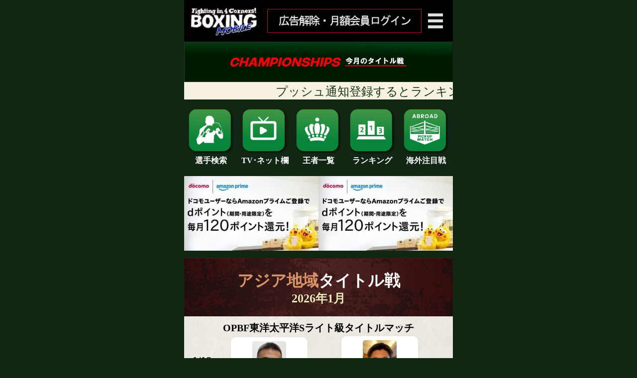

--- FILE ---
content_type: text/html
request_url: https://boxmob.jp/sp/titlematch.html
body_size: 88190
content:



<!DOCTYPE HTML PUBLIC "-//W3C//DTD HTML 4.01 Transitional//EN">
<html lang="ja" xmlns:og="http://ogp.me/ns#" xmlns:fb="http://www.facebook.com/2008/fbml">
<head prefix="og: http://ogp.me/ns# fb: http://ogp.me/ns/fb# article: http://ogp.me/ns/article#">
<!-- Google tag (gtag.js) -->
<script async src="https://www.googletagmanager.com/gtag/js?id=G-326R5B9EDN"></script>
<script>
  window.dataLayer = window.dataLayer || [];
  function gtag(){dataLayer.push(arguments);}
  gtag('js', new Date());

  gtag('config', 'G-326R5B9EDN');
</script>
<title>ボクシングモバイル - ボクシング総合情報サイト</title>
<meta http-equiv="Content-Type" content="text/html; charset=Shift_JIS">
<meta http-equiv="Content-Style-Type" content="text/css">
<meta name="keywords" content="ボクシング,後楽園ホール,拳闘,ボクサー,JBC,JPBA,WBC,WBA,OPBF,PABA,IBF,WBO,日本ボクシングコミッション,日本プロボクシング協会,動画,写真">
<meta name="viewport" content="width=540, target-densitydpi=device-dpi">
<meta http-equiv="x-xrds-location" content="https://boxmob.jp/sp/xrds.php">
<script type="text/javascript" src="/sp/js/jquery.js"></script>
<link rel="stylesheet" type="text/css" href="/sp/js/layerboard/css/layerBoard.css?t=1495106981" media="all" />
<script src="//cdnjs.cloudflare.com/ajax/libs/jquery-cookie/1.4.1/jquery.cookie.min.js"></script>
<script type="text/javascript" src="/sp/js/layerboard/js/jquery.layerBoard.js"></script>
<script>
$(function(){
	$('#layer_board_area').layerBoard({
		id: 'titlematch',
		alpha: 0,
		limitMin: 720,
	});
})
setTimeout(
	function(){
		$('#layer_board_area').fadeOut(2000);
	},
	3000
);
</script><link rel="icon" type="image/png" href="/sp/icon/icon2.png">
<link rel="apple-touch-icon-precomposed" href="/sp/icon/icon2.png">
<link href="/sp/css/style230428.css?v=1720067452" rel="stylesheet" type="text/css">
<link href="/sp/css/jquery.bxslider.css" rel="stylesheet" type="text/css">
<link href="/sp/css/magnific-popup.css" rel="stylesheet" type="text/css">
<!-- Google Tag Manager -->
<script type="text/javascript">uid = '';
(function(w,d,s,l,i){w[l]=w[l]||[];w[l].push({'gtm.start':
new Date().getTime(),event:'gtm.js'});var f=d.getElementsByTagName(s)[0],
j=d.createElement(s),dl=l!='dataLayer'?'&l='+l:'';j.async=true;j.src=
'https://www.googletagmanager.com/gtm.js?id='+i+dl;f.parentNode.insertBefore(j,f);
})(window,document,'script','dataLayer','GTM-K8Q8SN');</script>
<!-- End Google Tag Manager -->
<script type="text/javascript" src="/sp/js/jquery.magnific-popup.js"></script>
<script type="text/javascript" src="/sp/js/iscroll.js"></script>
<script type="text/javascript" src="/sp/js/jquery.bxslider.min.js"></script>
<script type="text/javascript" src="/sp/js/boxmob.js?v=1579235820"></script>
</head>
<body>
<!-- Google Tag Manager (noscript) -->
<noscript><iframe src="https://www.googletagmanager.com/ns.html?id=GTM-K8Q8SN"
height="0" width="0" style="display:none;visibility:hidden"></iframe></noscript>
<!-- End Google Tag Manager (noscript) -->
<div class="container">
<div class="header">
	<input id="hm_menu" type="checkbox" name="hm_menu" class="hm_menu_check" />
	<label for="hm_menu" class="hm_btn"></label>
	<div class="bg"></div>
	<div class="hm_menu_wrap">
			<a href="/sp/"><img class="logo" src="/sp/img/logo_boxmob2.jpg?v=20170628" alt="BOXING MOBILE" width="150" height="77"></a>
						<a href="regist.html"><span class="login">会員登録／ログイン</span></a>
						<div><img src="/sp/img/member.jpg" height="30" width="47" alt=""> … 会員コンテンツ</div>
		<ul class="hm_list">
			<li><a href="http://boxmob.jp/sp/news.html">ボクシングニュース</a></li>
			<li><a href="http://boxmob.jp/sp/about_web_push.html">プッシュ通知　<font color="red"><b>New!</b></font></a></li>
			<li><a href="http://boxmob.jp/sp/schedule.html">試合日程と勝ち予想</a></li>
			<li><a href="http://boxmob.jp/sp/flash.html">試合結果と写真<img src="/sp/img/member.jpg" height="30" width="47" alt=""></a></li>
			<li><a href="http://boxmob.jp/sp/titlematch.html">国内タイトル戦特集<img src="/sp/img/member.jpg" height="30" alt=""></a></li>
			<li><a href="http://boxmob.jp/sp/tv_schedule.html">ネット・テレビ欄</a></li>
			<li><a href="http://boxmob.jp/sp/boxer.html">国内選手検索<img src="/sp/img/member.jpg" height="30" width="47" alt=""></a></li>
			<li><a href="http://boxmob.jp/sp/interview.html?i=1">独占インタビュー<img src="/sp/img/member.jpg" height="30" width="47" alt=""></a></li>
			<li><a href="http://boxmob.jp/sp/titlematch.html">タイトル戦特集<img src="/sp/img/member.jpg" height="30" alt=""></a></li>
			<li><a href="http://boxmob.jp/sp/ranking.html">ランキング<img src="/sp/img/member.jpg" height="30" width="47" alt=""></a></li>
			<li><a href="http://boxmob.jp/sp/soukan2020.html">階級別ニュース</a></li>
			<li><a href="http://boxmob.jp/sp/champion.html">現役日本人チャンピオン</a></li>
			<li><a href="http://boxmob.jp/sp/gym/">全国プロボクシングジム検索</a></li>
			<li><a href="http://boxmob.jp/sp/box_ranking.html">データマニア</a></li>
			<li><a href="http://boxmob.jp/sp/schedule.html">チケット情報</a></li>
			<li><a href="http://boxmob.jp/sp/news.html?n=2">海外ニュース</a></li>
			<li><a href="http://boxmob.jp/sp/schedule.html?s=2">海外試合日程</a></li>
			<li><a href="http://boxmob.jp/sp/flash.html?f=2">海外試合結果<img src="/sp/img/member.jpg" height="30" width="47" alt=""></a></li>
			<li><a href="http://boxmob.jp/sp/titlematch.html?w=1">海外タイトル戦特集<img src="/sp/img/member.jpg" height="30" alt=""></a></li>
			<li><a href="http://boxmob.jp/sp/questionnaire/">ボクモバユーザー投票<img src="/sp/img/member.jpg" height="30" width="47" alt=""></a></li>
			<li><a href="http://boxmob.jp/sp/movie.html">動画ニュース<img src="/sp/img/member.jpg" height="30" width="47" alt=""></a></li>
			<li><a href="http://boxmob.jp/sp/news.html?c=12&x=935">五輪関連情報</a></li>
			<li><a href="http://boxmob.jp/sp/jbc/shop/top_new.html">勝ちメシ</a></li>
			<li><a href="http://boxmob.jp/sp/uranai/index.html">ボクシング占い</a></li>
			<li><a href="http://boxmob.jp/sp/interview.html?i=5">コラム(アーカイブ)<img src="/sp/img/member.jpg" height="30" width="47" alt=""></a></li>
			<li><a href="http://boxmob.jp/sp/lesson.html">ボクシング レッスン<img src="/sp/img/member.jpg" height="30" width="47" alt=""></a></li>
			<li><a href="http://boxmob.jp/sp/knowledge.html?id=1#class">階級</a></li>
			<li><a href="http://boxmob.jp/sp/knowledge.html?id=4#champions_men">歴代世界王者</a></li>
			<li><a href="http://boxmob.jp/sp/knowledge.html?id=5#champions_women">歴代女子世界王者</a></li>
			<li><a href="http://boxmob.jp/sp/knowledge.html?id=6#rules">ルール・用語解説</a></li>
			<li><a href="http://boxmob.jp/sp/knowledge.html?id=98#history">年表</a></li>
			<li><a href="http://boxmob.jp/sp/knowledge.html?id=115#tips">豆知識</a></li>
			<li><a href="http://boxmob.jp/sp/knowledge.html?id=131#korakuen">後楽園の歴史</a></li>
			<li><a href="http://boxmob.jp/sp/boookies/">Boookies(ブーキーズ)</a></li>
			<li><a href="http://boxmob.jp/sp/mp/">ボクモバID登録<img src="/sp/img/member.jpg" height="30" width="47" alt=""></a></li>
			<li><a href="http://boxmob.jp/sp/regist.html">会員登録について</a></li>
			<li><a href="http://boxmob.jp/sp/cancel.html">会員登録解除</a></li>
			<li><a href="http://boxmob.jp/sp/privacy.html">個人情報</a></li>
			<li><a href="http://boxmob.jp/sp/model.html">対応機種・通信料</a></li>
			<li><a href="http://boxmob.jp/sp/rule.html">利用規約・特商法</a></li>
			<li><a href="http://boxmob.jp/sp/contact.html">お問い合わせ</a></li>
		</ul>
	</div>
	<a href="/sp/"><img src="/sp/img/logo_boxmob.jpg?v=20150618" alt="BOXING MOBILE" width="150" height="77" class="f_left logo"></a>
	<!-- <a href="http://prf.hn/click/camref:1100l39gC/creativeref:1101l20339" target="_blank"><img src="https://prf.hn/source/camref:1100l39gC/creativeref:1101l20339" width="310" height="48" border="0" class="f_right banner_ad" alt=""></a> -->
	<a href="/sp/regist.html"><img src="/sp/img/banner/login_banner320x50.jpg" width="310" height="48" class="f_left banner_ad" alt=""></a>
	<!-- <a href="http://ktv-smart.jp/series/index.php?key1=1720" target="_blank"><img src="/sp/img/ktv/kubo/320x50_2.png?0830" width="310" height="48" class="f_right banner_ad" alt=""></a> -->
</div>
<div class="title">
	<img src="/sp/img/header/header_titlematch.jpg" alt="今月のタイトル戦">
	<div class="message"><marquee id="ticker"><nobr>プッシュ通知登録するとランキングや試合日程など最新情報の更新があったことをお知らせします。</a>&nbsp;&nbsp;</nobr></marquee></div>
</div>
<!-- titlematch
sp/titlematch.html sp/titlematch/index.html
-->
<style>
/*---------------------------------
繧ｿ繧､繝医Ν繝槭ャ繝�
---------------------------------*/
/* 荳頑嶌縺� */
.match_multi_image {
  background: url(/sp/img/column_bg.jpg);
}

.match_multi_image .bx-viewport {
  background: none;
}

.titlematch_content_headline_bottom--noLogo {
    background-image: url(/sp/img/bar_titlematch_black_no-logo.jpg);
    color: #ffffff;
    width: 540px;
    height: 51px;
    line-height: 51px;
    text-align: center;
    margin-left: auto;
    margin-right: auto;
}
/**/

.trainer-review__banner {
  margin: 22px 0 20px 0;
  text-align: center;
}

/* bmsm_tMatch */
.bmsm_tMatch {}

.bmsm_tMatch .bmsm_tMatch__rcGraph {
  margin: 0;
  padding: 35px 20px 35px 20px;
}

.bmsm_tMatch .bmsm_tMatch__rcGraph .bmsm_tMatch__rcGraph-inner {
  overflow: hidden;
  margin: 0;
  border-radius: 10px;
  background: #ffffff;
}

.bmsm_tMatch .bmsm_tMatch__rcGraph .bmsm_tMatch__rcGraph-tit {
  margin: 0;
  padding: 12px 10px;
  background: url(/sp/img/bmsm/bmsm_tmatch-tit-red_bg.png);
  background-size: 100% auto;
  background-position: top center;
  text-align: center;
  font-size: 26px;
  line-height: 1.3;
}

.bmsm_tMatch.bmsm_tMatch--blue .bmsm_tMatch__rcGraph .bmsm_tMatch__rcGraph-tit {
  margin: 0;
  padding: 12px 10px;
  background: url(/sp/img/bmsm/bmsm_tmatch-tit-blue_bg.png);
  background-size: 100% auto;
  background-position: top center;
  text-align: center;
  font-size: 26px;
  line-height: 1.3;
}

.bmsm_tMatch .bmsm_tMatch__rcGraph .bmsm_tMatch__rcGraph-tit .bmsm_tMatch__rcGraph-tit-inner {
  display: flex;
  justify-content: center;
  align-items: center;
  gap: 20px;
}

.bmsm_tMatch .bmsm_tMatch__rcGraph .bmsm_tMatch__rcGraph-tit .bmsm_tMatch__rcGraph-tit__profile-txt {
  display: flex;
  flex-direction: column;
  gap: 2px;
}

.bmsm_tMatch .bmsm_tMatch__rcGraph .bmsm_tMatch__rcGraph-tit .bmsm_tMatch__rcGraph-tit__profile-name {
  font-size: 26px;
  font-weight: bold;
  color: #ffffff;
  line-height: 1.333;
}

.bmsm_tMatch .bmsm_tMatch__rcGraph .bmsm_tMatch__rcGraph-tit .bmsm_tMatch__rcGraph-tit__profile-record {
  line-height: 1.333;
}

.bmsm_tMatch .bmsm_tMatch__rcGraph .bmsm_tMatch__rcGraph-tit .bmsm_tMatch__rcGraph-tit__profile-record span {
  display: block;
  font-size: 20px;
  font-weight: bold;
  color: #fed225;
  line-height: 1.333;
}

.bmsm_tMatch__rcGraph-tit__profile-img img {
  height: 70px;
  border: 4px solid #ffffff;
}

.bmsm_tMatch .bmsm_tMatch__rcGraph .bmsm_tMatch__rcGraph-cont {
  border-radius: 0 0 10px 10px;
  background: #ffffff;
  border-left: 3px solid #ba1229;
  border-right: 3px solid #ba1229;
  border-bottom: 3px solid #ba1229;
  padding: 0 15px;
  text-align: center;
}

.bmsm_tMatch .bmsm_tMatch__rcGraph .bmsm_tMatch__rcGraph-cont #radarChart_1,
.bmsm_tMatch .bmsm_tMatch__rcGraph .bmsm_tMatch__rcGraph-cont #radarChart_2 {
  margin: 0 auto;
}

.bmsm_tMatch.bmsm_tMatch--blue .bmsm_tMatch__rcGraph .bmsm_tMatch__rcGraph-cont {
  border-color: #0146a1;
}

.bmsm_tMatch .bmsm_tMatch__rcGraph .bmsm_tMatch__rcGraph-cont {}

/* 驕ｸ謇九ョ繝ｼ繧ｿ豈碑ｼ� */
.bmsm_tMatch .bmsm_tMatch__boxerDetails {
  margin: 25px 20px 0 20px;
  border-radius: 10px;
  overflow: hidden;
  background: #ffffff;
  box-shadow: 0 2px 8px rgba(0, 0, 0, 0.15);
}

.bmsm_tMatch .bmsm_tMatch__boxerDetails .bmsm_tMatch__boxerDetails-tit {
  display: flex;
  justify-content: center;
  align-items: center;
  gap: 8px;
  margin: 0;
  padding: 18px 0;
  background: #018937;
  text-align: center;
  font-weight: bold;
  font-size: 22px;
  color: #ffffff;
  line-height: 1.333;
  letter-spacing: 0.05em;
}

.bmsm_tMatch__boxerDetails-cont {}

.bmsm_tMatch__boxerDetails-item {
  display: flex;
  justify-content: space-evenly;
  border-bottom: 1px solid #D7DBE0;
}

.bmsm_tMatch__boxerDetails-item-td {
  box-sizing: border-box;
  margin: 0;
  padding: 8px 10px;
  width: 38%;
  background: #ffffff;
  border-top: 1px solid #ffffff;
  color: #232323;
  font-weight: normal;
  font-size: 16px;
  text-align: center;
  line-height: 1.4;
}

.bmsm_tMatch__boxerDetails-item-th {
  box-sizing: border-box;
  margin: 0;
  padding: 8px 10px;
  width: 24%;
  background: #F0F2F5;
  border-top: 1px solid #fbfcfc;
  color: #222C33;
  font-weight: bold;
  font-size: 18px;
  text-align: center;
  line-height: 1.4;
}

/* 隧ｦ蜷域ュ蝣ｱ�医ち繧､繝医Ν繝槭ャ繝�ｼ� */
.bmsm_tMatch .bmsm_boookies__item-big__boxer {
  display: flex;
  justify-content: center;
  align-items: center;
  margin: 0;
  padding: 0 20px 0 20px;
  background: none;
  color: #2a2f36;
  text-align: center;
}

.bmsm_tMatch .bmsm_boookies__item-big__boxer-profile {
  align-self: stretch;
  min-width: 44%;
  max-width: 44%;
  margin: 0;
  padding: 0;
  background: #ffffff;
  border-radius: 10px;
  box-shadow: 0px 2px 8px -2px rgba(0, 0, 0, 0.5);
  text-align: center;
  overflow: hidden;
}

.bmsm_tMatch .bmsm_boookies__item-big__boxer-profile-photo {
  display: flex;
  justify-content: center;
  width: auto;
  height: auto;
  margin: 0;
  padding: 10px;
  background: #ffffff;
  overflow: hidden;
}

.bmsm_tMatch .bmsm_boookies__item-big__boxer-profile-photo a {
  display: flex;
  height: 210px;
  margin: 0;
  padding: 0;
  border-radius: 4px;
  overflow: hidden;
  text-align: center;
  text-decoration: none;
}

.bmsm_tMatch .bmsm_boookies__item-big__boxer-profile img {
  width: 100%;
  height: auto;
  max-width: 100px;
  margin: 0;
  padding: 0;
}

.bmsm_tMatch .bmsm_boookies__item-big__boxer-profile-name {
  white-space: nowrap;
  overflow: hidden;
  height: 45px;
  background: #018937;
  display: flex;
  align-items: center;
  justify-content: center;
  font-size: 20px;
  font-weight: bold;
}

.bmsm_tMatch .bmsm_boookies__item-big__boxer-profile-name a {
  display: block;
  margin: 0;
  padding: 8px 8px;
  font-size: 20px;
  font-weight: bold;
  color: #ffffff;
  line-height: 1.2;
}

.bmsm_tMatch .bmsm_boookies__item-big__boxer-profile-weight {
  padding: 5px;
  font-size: 14px;
  font-weight: bold;
  background: #fff3a8;
  color: #282715;
  line-height: 1.2;
}

.bmsm_tMatch .bmsm_boookies__item-big__boxer-profile-gym {
  margin: 0;
  padding: 8px 8px;
  background: #ebecef;
  font-size: 18px;
  font-weight: bold;
  color: #232323;
  line-height: 1.2;
}

.bmsm_tMatch .bmsm_boookies__item-big__boxer-vs {
  margin: 0 13px;
  padding: 0;
  font-size: 30px;
  font-weight: bold;
  color: red;
  line-height: 1;
}

.bmsm_tMatch .bmsm_boookies__item-big__detail {
  position: relative;
  margin: 0;
  padding: 32px 30px 28px 20px;
  background: #ebecef;
  color: #2a2f36;
  text-align: center;
}

.bmsm_tMatch .bmsm_boookies__item-big__detail .bmsm_boookies__item-big__detail {
  color: #029e45;
}

.bmsm_tMatch .bmsm_boookies__item-big__detail .bmsm_tMatch-schedule_linkImg a {
  display: block;
  max-width: 85%;
  margin: 20px auto 0 auto;
}

.bmsm_tMatch .bmsm_boookies__item-big__detail .bmsm_tMatch-schedule_linkImg a img {
  display: block;
  width: 100%;
  height: auto;
}

.bmsm_tMatch .bmsm_boookies__item-big__boxer-profile-rank {
  display: flex;
  flex-direction: column;
  gap: 2px;
  margin: 0;
  padding: 12px 8px;
  background: #ffffff;
  color: #000;
  font-size: 14px;
  text-align: left;
}

/* 隧ｦ蜷育ｵ先棡�医ち繧､繝医Ν繝槭ャ繝�ｼ� */
.bmsm_tMatch .bmsm_boookies__item-result__boxer {
  display: flex;
  justify-content: space-between;
  align-items: center;
  margin: 0;
  padding: 0 20px 0 20px;
  background: none;
  color: #2a2f36;
  text-align: center;
}

.bmsm_tMatch .bmsm_boookies__item-result__boxer-profile {
  align-self: stretch;
  min-width: 34%;
  max-width: 34%;
  margin: 0;
  padding: 0;
  background: #ffffff;
  border-radius: 10px;
  box-shadow: 0px 2px 8px -2px rgba(0, 0, 0, 0.5);
  text-align: center;
  overflow: hidden;
}

.bmsm_tMatch .bmsm_boookies__item-result__boxer-profile-photo {
  display: flex;
  justify-content: center;
  width: auto;
  height: auto;
  margin: 0;
  padding: 8px;
  background: #ffffff;
  overflow: hidden;
}

.bmsm_tMatch .bmsm_boookies__item-result__boxer-profile-photo a {
  display: flex;
  height: 170px;
  margin: 0;
  padding: 0;
  border-radius: 4px;
  overflow: hidden;
  text-align: center;
  text-decoration: none;
}

.bmsm_tMatch .bmsm_boookies__item-result__boxer-profile-photo img {
  width: 100%;
  height: auto;
  max-width: 100px;
  margin: 0;
  padding: 0;
}

.bmsm_tMatch .bmsm_boookies__item-result__boxer-profile-name {
  white-space: nowrap;
  overflow: hidden;
  height: 45px;
  background: #018937;
  display: flex;
  align-items: center;
  justify-content: center;
  font-size: 20px;
  font-weight: bold;
}

.bmsm_tMatch .bmsm_boookies__item-result__boxer-profile-name a {
  display: block;
  margin: 0;
  padding: 8px 8px;
  background: #018937;
  font-size: 20px;
  font-weight: bold;
  color: #ffffff;
  line-height: 1.2;
}

.bmsm_tMatch .bmsm_boookies__item-result__boxer-profile-name a.bmsm-name-s {
  font-size: 16px;
}

.bmsm_tMatch .bmsm_boookies__item-result__boxer-profile-weight {
  padding: 5px;
  font-size: 14px;
  font-weight: bold;
  background: #fff3a8;
  color: #282715;
  line-height: 1.2;
}

.bmsm_tMatch .bmsm_boookies__item-result__boxer-profile-gym {
  margin: 0;
  padding: 6px 4px;
  background: #ebecef;
  font-size: 16px;
  font-weight: bold;
  color: #232323;
  line-height: 1.2;
}

.bmsm_tMatch .bmsm_boookies__item-result__boxer-profile-rank {
  display: flex;
  flex-direction: column;
  gap: 2px;
  margin: 0;
  padding: 10px 6px;
  background: #ffffff;
  color: #000;
  font-size: 12px;
  text-align: left;
}

/* 隧ｦ蜷育ｵ先棡�医ち繧､繝医Ν繝槭ャ繝�ｼ牙ｯｾ謌ｦ邨先棡驛ｨ蛻� */
.bmsm_tMatch .bmsm_boookies__item-result__boxer-vs-info {
  box-sizing: border-box;
  width: 25%;
  margin: 0 12px;
  padding: 0;
  vertical-align: middle;
  font-weight: bold;
}

.bmsm_tMatch .bmsm_boookies__item-result__boxer-vs-info-top {
  display: flex;
  justify-content: center;
  align-items: center;
  margin: 0 0 5px 0;
  font-size: 24px;
  font-weight: bold;
  line-height: 1;
  white-space: nowrap;
}

.bmsm_tMatch .bmsm_boookies__item-result__boxer-vs-info-top .bmsm_result-vs {
  margin: 0 8px 0 8px;
  color: #fe0000;
}

.bmsm_tMatch .bmsm_boookies__item-result__boxer-vs-info-top .bmsm_result-vs-left,
.bmsm_tMatch .bmsm_boookies__item-result__boxer-vs-info-top .bmsm_result-vs-right {
  margin: 0;
  font-size: 40px;
}

.bmsm_tMatch .bmsm_boookies__item-result__boxer-vs-info-top .bmsm_result-vs-left img,
.bmsm_tMatch .bmsm_boookies__item-result__boxer-vs-info-top .bmsm_result-vs-right img {
  width: 30px;
  height: auto;
  margin-bottom: 5px;
}

.bmsm_tMatch .bmsm_boookies__item-result__boxer-vs-info-bottom {
  font-size: 20px;
  color: #fe0000;
  line-height: 1.2;
}
/* 隧ｦ蜷育ｵ先棡�医ち繧､繝医Ν繝槭ャ繝�ｼ牙ｯｾ謌ｦ邨先棡驛ｨ蛻�％縺薙∪縺ｧ */

.bmsm_tMatch .bmsm_boookies__item-result__boxer-vs {
  margin: 0 15px;
  padding: 0;
  font-size: 30px;
  font-weight: bold;
  color: #fe0000;
  line-height: 1;
}

.bmsm_tMatch .bmsm_boookies__item-result__detail {
  margin: 0;
  padding: 23px 45px;
  background: #ebecef;
  color: #2a2f36;
  text-align: center;
}

.bmsm_tMatch .bmsm_boookies__item-result__detail-bottom {
  margin: 25px 0 0 0;
  padding: 0;
}

/* TALE OF THE TAPE */
.bmsm_tMatch .bmsm_tMatch__boxerDetails {
  border-radius: 10px;
  box-shadow: 0px 2px 8px -2px rgba(0, 0, 0, 0.5);
  overflow: hidden;
}

.bmsm_tMatch .bmsm_tMatch__boxerDetails-tit {
  background: #018937;
  display: flex;
  justify-content: center;
  font-size: 22px;
  font-weight: bold;
}

.bmsm_tMatch .bmsm_tMatch__boxerDetails-item {}

.bmsm_tMatch .bmsm_tMatch__boxerDetails-cont {}

.bmsm_tMatch .bmsm_tMatch__boxerDetails-cont .bmsm_tMatch__boxerDetails-item-td {}

.bmsm_tMatch .bmsm_tMatch__boxerDetails-cont .bmsm_tMatch__boxerDetails-item-th {}

/* 蜍昴■莠域Φ迥ｶ豕√Γ繝ｼ繧ｿ繝ｼ�医ち繧､繝医Ν繝槭ャ繝�ｼ� */
.bmsm_tMatch .bmsm_boookies__item-big__detail {
  position: relative;
  margin: 0 0 -1px 0;
  padding: 38px 25px 38px 25px;
  background: #063B1A;
  background: linear-gradient(0deg, rgba(6, 59, 26, 1) 0%, rgba(22, 110, 51, 1) 100%);
  color: #ffffff;
  text-align: center;
}

.bmsm_tMatch .bmsm_boookies__item-big__detail-top h4 {
  position: relative;
  margin: 0 20px 8px 20px;
  padding: 0;
  font-size: 24px;
  font-weight: bold;
  color: #ffffff;
}

.bmsm_tMatch .bmsm_boookies__item-big__detail-top h4::before {
  position: absolute;
  left: 2.4em;
  top: calc(50% - 17px);
  display: block;
  width: 30px;
  height: 29px;
  content: "";
  background: url(../../sp/img/bmsm/bmsm_boookies_h_tit_l_wh-bg.png) no-repeat left center;
  background-size: 100% auto;
}

.bmsm_tMatch .bmsm_boookies__item-big__detail-top h4::after {
  position: absolute;
  right: 2.4em;
  top: calc(50% - 17px);
  display: block;
  width: 30px;
  height: 29px;
  content: "";
  background: url(../../sp/img/bmsm/bmsm_boookies_h_tit_r_wh-bg.png) no-repeat left center;
  background-size: 100% auto;
}

.bmsm_tMatch .bmsm_boookies__item-big__detail-betMeter {
  display: flex;
  box-sizing: border-box;
  justify-content: space-between;
  align-items: center;
  width: 100%;
  /*height: 35px;*/
  margin: 0;
  padding: 0;
  background: #ffffff;
  border-radius: 9999px;
  border: 3px solid #ffffff;
  box-shadow: 0 2px 4px rgb(0, 0, 0, 0.2);
  font-size: 16px;
  font-weight: bold;
  overflow: hidden;
}

.bmsm_tMatch .bmsm_boookies__item-big__detail-betMeter .bmsm_betMeter-boxerA1 {
  display: grid;
  place-content: center;
  min-width: 7%;
  height: 27px;
  /*margin-left: 3px;*/
  background: #B60C14;
  background: linear-gradient(0deg, #B60C14 25%, #FF6969 100%);
  border-radius: 9999px 0 0 9999px;
  color: #ffffff;
  text-shadow: 1px 1px 3px rgba(0, 0, 0, 0.25);
  line-height: 1;
}

.bmsm_tMatch .bmsm_boookies__item-big__detail-betMeter .bmsm_betMeter-boxerA2 {
  display: grid;
  place-content: center;
  min-width: 7%;
  height: 27px;
  background: #CF1782;
  background: linear-gradient(0deg, #CF1782 25%, #FFB0E0 100%);
  border-radius: 0;
  color: #ffffff;
  text-shadow: 1px 1px 3px rgba(0, 0, 0, 0.25);
  line-height: 1;
}

.bmsm_tMatch .bmsm_boookies__item-big__detail-betMeter .bmsm_betMeter-boxerB1 {
  display: grid;
  place-content: center;
  min-width: 7%;
  height: 27px;
  background: #003F92;
  background: linear-gradient(0deg, #003F92 25%, #15B9FF 100%);
  border-radius: 0;
  color: #ffffff;
  text-shadow: 1px 1px 2px rgba(0, 0, 0, 0.3);
  line-height: 1;
}

.bmsm_tMatch .bmsm_boookies__item-big__detail-betMeter .bmsm_betMeter-boxerB2 {
  display: grid;
  place-content: center;
  min-width: 7%;
  height: 27px;
  /*margin-right: 3px;*/
  background: #0086C8;
  background: linear-gradient(0deg, #0086C8 25%, #2EFFF5 100%);
  border-radius: 0 9999px 9999px 0;
  color: #ffffff;
  text-shadow: 1px 1px 2px rgba(0, 0, 0, 0.3);
  line-height: 1;
}

.bmsm_tMatch .bmsm_boookies__item-big__detail-betMeter .bmsm_betMeter-boxerC {
  display: grid;
  place-content: center;
  min-width: 7%;
  height: 27px;
  background: rgb(255,198,0);
  background: linear-gradient(0deg, #f9b14e 0%, #fff226 75%, #fff9d7 100%);
  border-radius: 0;
  color: #473b2e;
  line-height: 1;
}

.bmsm_tMatch .bmsm_boookies__item-big__detail .bmsm_bet-progress {
  margin: 20px 0 0 0;
  font-size: 16px;
}

.bmsm_tMatch .bmsm_boookies__item-big__detail .bmsm_bet-progress span {
  display: block;
  font-size: 12px;
  color: #ffffff;
}

/* 繧ｫ繧ｦ繝ｳ繝医ム繧ｦ繝ｳ */
.bmsm_countdown {
    margin: 0;
    padding: 35px 35px 30px;
    background: url(../img/bmsm/bmsm-countdown_bg.jpg);
    background-size: cover;
    text-align: center;
}

.bmsm_countdown ul {
    display: flex;
    justify-content: space-around;
    gap: 0;
    margin: 0;
    padding: 0;
}

.bmsm_countdown ul li {
    position: relative;
    display: flex;
    flex-direction: column;
    font-size: 50px;
    text-shadow: 0px 0px 10px rgba(0, 136, 255, 1), 0px 0px 20px rgba(0, 136, 255, 0.6);
}

.bmsm_countdown ul li .num {
    font-size: 54px;
    font-weight: bold;
    line-height: 1;
    font-style: italic;
}

.bmsm_countdown ul li .num-txt {
    font-size: 16px;
    font-weight: bold;
    letter-spacing: 0.1em;
}

.bmsm_countdown ul li.num-timeSec::before {
    display: block;
    content: "";
}

.bmsm_countdown__date {
    margin-bottom: 4px;
    font-size: 24px;
    font-weight: bold;
    text-shadow: 0px 0px 10px rgba(0, 136, 255, 1), 0px 0px 20px rgba(0, 136, 255, 0.6);
    line-height: 1.2;
}

.bmsm_countdown__title {
    margin-bottom: 20px;
    font-size: 28px;
    font-weight: bold;
    text-shadow: 0px 0px 10px rgba(0, 136, 255, 1), 0px 0px 20px rgba(0, 136, 255, 0.6);
    line-height: 1.4;
}

.bmsm_countdown .bmsm_countdown__time {
    display: flex;
    justify-content: center;
    gap: 25px;
}

.bmsm_countdown .bmsm_countdown__time-left {
    display: flex;
    justify-content: space-around;
    align-items: flex-start;
    gap: 0;
    margin: 0;
    padding: 0;
}

.bmsm_countdown .bmsm_countdown__time-right {
    display: flex;
    justify-content: space-around;
    align-items: flex-start;
    gap: 10px;
    margin: 0;
    padding: 0;
}

.bmsm_countdown .bmsm_countdown__time .num-wrap {
    position: relative;
    display: flex;
    flex-direction: column;
    align-items: center;
    font-size: 50px;
    text-shadow: 0px 0px 10px rgba(0, 136, 255, 1), 0px 0px 20px rgba(0, 136, 255, 0.6);
}

.bmsm_countdown .bmsm_countdown__time .num-wrap .num {
    font-size: 54px;
    font-weight: bold;
    line-height: 1;
    font-style: italic;
}

.bmsm_countdown .bmsm_countdown__time .num-wrap .num-txt {
    font-size: 16px;
    font-weight: bold;
    letter-spacing: 0.1em;
    line-height: 1;
}

.bmsm_countdown .bmsm_countdown__time .num-wrap .num-sec {
    font-size: 54px;
    font-weight: normal;
    font-style: normal;
    line-height: 1;
}

/* 縺ｿ縺ｩ縺薙ｍ陦ｨ遉ｺ */
.bmsm_match__point {
  background: url(/sp/img/column_bg.jpg);
  border-bottom: 1px solid #000;
}

.bmsm_match__point {
  margin: 0;
  padding: 32px 20px 20px 20px;
}

.bmsm_match__point .bmsm_match__point-title {
  position: relative;
  margin: 0 12px 18px 12px;
  padding: 14px 10px 10px 10px;
  background: #ffffff;
  border-radius: 10px;
  border: 4px solid #888888;
  filter: drop-shadow(3px 6px 0 #d9d7d0);
  font-size: 20px;
  font-weight: bold;
  color: #787878;
  line-height: 1.2;
  text-align: center;
}

.bmsm_match__point .bmsm_match__point-title::before {
  position: absolute;
  top: 100%;
  left: 50%;
  content: "";
  height: 0;
  width: 0;
  border: 16px solid;
  border-color: transparent;
  border-top-color: #888888;
  margin-left: -16px;
}

.bmsm_match__point .bmsm_match__point-title::after {
  position: absolute;
  top: 100%;
  left: 50%;
  content: "";
  height: 0;
  width: 0;
  border: 12px solid;
  border-color: transparent;
  border-top-color: white;
  margin-top: -1px;
  margin-left: -12px;
}

.bmsm_match__point .bmsm_match__point-title-txt {
  margin: 0;
  color: #787878;
  font-weight: bold;
  text-align: center;
}

.bmsm_match__point .bmsm_match__point-txt {
  margin: 0;
  padding: 12px 10px;
  color: #000;
}

/*---------------------------------
繧ｿ繧､繝医Ν繝槭ャ繝∽ｸ隕ｧ
---------------------------------*/

.bmsm_tMatch-list {}

.bmsm_tMatch-list .bmsm_tMatch-list-inner {
  padding-bottom: 25px;
  background: url(/sp/img/column_bg.jpg);
}

/* 荳也阜繧ｿ繧､繝医Ν謌ｦ隕句�縺� */
.bmsm_tMatch-list .bmsm_tMatch-tit-bk {
  margin: 0;
  padding: 25px 15px 20px 15px;
  background: url(/sp/img/bmsm/titlematch_bk_bg.jpg);
  background-size: cover;
  text-align: center;
  line-height: 1.3;
}

.bmsm_tMatch-list .bmsm_tMatch-tit-bk__txt {
  font-size: 32px;
  font-weight: bold;
}

.bmsm_tMatch-list .bmsm_tMatch-tit-bk__txt span {
  color: #e5d083;
}

.bmsm_tMatch-list .bmsm_tMatch-tit-bk__date {
  font-size: 24px;
  font-weight: bold;
  color: #d1d1d1;
}

/* 繧｢繧ｸ繧｢繧ｿ繧､繝医Ν謌ｦ隕句�縺� */
.bmsm_tMatch-list .bmsm_tMatch-tit-red {
  margin: 0;
  padding: 25px 15px 20px 15px;
  background: url(/sp/img/bmsm/titlematch_red_bg.jpg);
  background-size: cover;
  text-align: center;
  line-height: 1.3;
}

.bmsm_tMatch-list .bmsm_tMatch-tit-red__txt {
  font-size: 32px;
  font-weight: bold;
}

.bmsm_tMatch-list .bmsm_tMatch-tit-red__txt span {
  color: #d99568;
}

.bmsm_tMatch-list .bmsm_tMatch-tit-red__date {
  font-size: 24px;
  font-weight: bold;
  color: #edecba;
}

/* 譌･譛ｬ繧ｿ繧､繝医Ν謌ｦ隕句�縺� */
.bmsm_tMatch-list .bmsm_tMatch-tit-blue {
  margin: 0;
  padding: 25px 15px 20px 15px;
  background: url(/sp/img/bmsm/titlematch_blue_bg.jpg);
  background-size: cover;
  text-align: center;
  line-height: 1.3;
}

.bmsm_tMatch-list .bmsm_tMatch-tit-blue__txt {
  font-size: 32px;
  font-weight: bold;
}

.bmsm_tMatch-list .bmsm_tMatch-tit-blue__txt span {
  color: #db1f2c;
}

.bmsm_tMatch-list .bmsm_tMatch-tit-blue__date {
  font-size: 24px;
  font-weight: bold;
  color: #bbd9e8;
}

/* 繝懊け繝｢繝先ｳｨ逶ｮ隧ｦ蜷郁ｦ句�縺� */
.bmsm_tMatch-list .bmsm_tMatch-tit-green {
  margin: 0;
  padding: 25px 15px 20px 15px;
  background: url(/sp/img/bmsm/titlematch_green_bg.jpg);
  background-size: cover;
  text-align: center;
  line-height: 1.3;
}

.bmsm_tMatch-list .bmsm_tMatch-tit-green__txt {
  font-size: 32px;
  font-weight: bold;
}

.bmsm_tMatch-list .bmsm_tMatch-tit-green__txt span {
  color: #b9d948;
}

.bmsm_tMatch-list .bmsm_tMatch-tit-green__date {
  font-size: 24px;
  font-weight: bold;
  color: #9cd6b3;
}

/* .titlematch_container */
.bmsm_tMatch-list .titlematch_container {
  margin: 0;
  padding: 10px 0 15px 0;
  background: none;
}

.bmsm_tMatch-list .titlematch_container .titlematch_center_top {
  width: 100%;
  margin: 0 0 3px 0;
  padding: 0;
  font-size: 20px;
  font-weight: bold;
  text-align: center;
}

.bmsm_tMatch-list .titlematch_container .titlematch_bg {
  display: flex;
  justify-content: space-between;
  align-items: center;
  box-sizing: border-box;
  margin: 0;
  padding: 0px 15px;
  background: none;
}

.bmsm_tMatch-list .titlematch_container .titlematch_bg .titlematch_left {
  display: block;
  width: auto;
  height: auto;
  margin: 0;
  padding: 0;
  font-size: 22px;
  font-weight: bold;
  text-align: center;
}

.bmsm_tMatch-list .titlematch_container .titlematch_bg .titlematch_left img {
  margin: 0 auto;
}

.bmsm_tMatch-list .titlematch_container .titlematch_bg .vs {
  display: block;
  width: auto;
  height: auto;
  margin: 0 20px;
  padding: 0;
  font-size: 32px;
  font-weight: bold;
  text-align: center;
  line-height: 1;
}

.bmsm_tMatch-list .titlematch_container .titlematch_bg .titlematch_right {
  display: block;
  width: auto;
  height: auto;
  margin: 0;
  padding: 0;
  font-size: 18px;
  font-weight: bold;
}

.bmsm_tMatch-list .titlematch_center_1st {
  display: flex;
  justify-content: center;
  align-items: center;
  margin: 0;
}

.bmsm_tMatch-list .titlematch_center_1st span {
  display: inline-block;
  margin: 0;
  padding: 0 0.5em;
  font-size: 20px;
  font-weight: bold;
  color: #6e5212;
  line-height: 1.2;
  text-align: center;
}

.bmsm_tMatch-list .titlematch_center_1st img {
  width: auto;
  height: 90px;
  margin: 0 auto 8px auto;
  border-radius: 5px;
}

.bmsm_tMatch-list .titlematch_center_1st .boxer1,
.bmsm_tMatch-list .titlematch_center_1st .boxer2 {
  width: 34%;
  margin: 0;
  padding: 8px 0 4px 0;
  background: #ffffff;
  border-radius: 10px;
  box-shadow: 0px 2px 5px -2px rgba(0, 0, 0, 0.12);
}

.bmsm_boookies__game-mode-play__bet {
  margin: 0;
  padding: 0 0 6px 0;
  background: url(../img/bmsm/bmsm_section_line.png) no-repeat bottom center;
}

.bmsm_tMatch-list .titlematch_center_bottom {
  border-radius: 8px;
  margin: 20px auto 0 auto;
  padding: 12px 15px;
  background: rgba(0, 0, 0, 0.05);
  font-size: 12px;
  width: 85%;
  box-shadow: inset 0px 1px 5px 0px rgba(0, 0, 0, 0.15);
  line-height: 1.6;
}
</style><div class="main">
    <table border="0" width="540" cellpadding="0" cellspacing="0" style="text-align:center; font-weight:bold; margin:0px auto 15px auto; border-collapse: collapse;background-color: #112613;">
<tr><td colspn="5" style="height: 10px;"></td></tr>
<tr>
<td width="20%" style="padding:5px 5px;"><a href="/sp/boxer.html" style="color:#fff; text-decoration:none;"><img src="/sp/img/icon/20230420new/senshyu.png" width="98" alt=""><br>選手検索</a></td><td width="20%" style="padding:5px 5px;"><a href="/sp/tv_schedule.html" style="color:#fff; text-decoration:none;"><img src="/sp/img/icon/20230420new/web.tv.png" width="98" alt=""><br>TV･ネット欄</a></td><td width="20%" style="padding:5px 5px;"><a href="/sp/champion.html" style="color:#fff; text-decoration:none;"><img src="/sp/img/icon/20230420new/oujya.png" width="98" alt=""><br>王者一覧</a></td><td width="20%" style="padding:5px 5px;"><a href="/sp/ranking.html" style="color:#fff; text-decoration:none;"><img src="/sp/img/icon/20230420new/Ranking.png" width="98" alt=""><br>ランキング</a></td><td width="20%" style="padding:5px 5px;"><a href="/sp/titlematch.html?w=1" style="color:#fff; text-decoration:none;"><img src="/sp/img/icon/20230420new/ab-pickup.png" width="98" alt=""><br>海外注目戦</a></td></tr>
</table>
                <div style="margin: 15px 0px;"><a href="gym_page/index.html?gpid=9923"><img src="img/gym_page/20250411gym_banner9923.jpg" width="540"></a></div>
    
    <div class="bmsm_tMatch-list">
<div class="bmsm_tMatch-tit-red">
  <div class="bmsm_tMatch-tit-red__txt"><span>アジア地域</span>タイトル戦</div>
  <div class="bmsm_tMatch-tit-red__date">2026年1月</div>
</div>
<div class="bmsm_tMatch-list-inner">
<a href="titlematch/index.html?tid=3589" style="text-decoration:none;">
  <div class="titlematch_container">
    <div class="titlematch_center_top">OPBF東洋太平洋Sライト級タイトルマッチ</div>
    <div class="titlematch titlematch_bg">
      <div class="titlematch_left">1/18<br><img src="/sp/img/week_sun.png" alt=""></div>
      <div class="titlematch_center_1st">
        <div class="boxer1"><img src="/sp/img//boxer/1749458933.jpeg" width="60" height="60" alt="キム ジュヨン"><div class="titlematch_center_1st__name"><span style="font-size:23px;white-space:nowrap;">キム ジュヨン</span></div></div>
        <div class="vs">vs</div>
        <div class="boxer2"><img src="/sp/img//boxer/1710246303.jpeg" width="60" height="60" alt="堀池 空希"><div class="titlematch_center_1st__name"><span style="font-size:23px;white-space:nowrap;">堀池 空希</span></div></div>
      </div>
      <div class="titlematch_right"><img src="/sp/img/sign_right_black.png" alt=""></div>
    </div>
    <div class="titlematch_center_bottom">会場:韓国・ソウル 梨泰院</div>
  </div>
</a>
<a href="titlematch/index.html?tid=3578" style="text-decoration:none;">
  <div class="titlematch_container">
    <div class="titlematch_center_top">WBOアジアパシフィックSライト級王座決定戦</div>
    <div class="titlematch titlematch_bg">
      <div class="titlematch_left">1/17<br><img src="/sp/img/week_sat.png" alt=""></div>
      <div class="titlematch_center_1st">
        <div class="boxer1"><img src="/sp/img//boxer/1549147492.jpg" width="60" height="60" alt="李 健太"><div class="titlematch_center_1st__name"><span style="font-size:23px;white-space:nowrap;">李 健太</span></div></div>
        <div class="vs">vs</div>
        <div class="boxer2"><img src="/sp/img//boxer/1740184647.jpeg" width="60" height="60" alt="永田 大士"><div class="titlematch_center_1st__name"><span style="font-size:23px;white-space:nowrap;">永田 大士</span></div></div>
      </div>
      <div class="titlematch_right"><img src="/sp/img/sign_right_black.png" alt=""></div>
    </div>
    <div class="titlematch_center_bottom">会場:後楽園ホール<br>入場料:RS席 16,500円/指定S席 11,000円/指定A席 7,700円/指定B席 5,500円/指定C席 3,300円</div>
  </div>
</a>
</div>
<div class="bmsm_tMatch-tit-blue">
  <div class="bmsm_tMatch-tit-blue__txt"><span>日本</span>タイトル戦</div>
  <div class="bmsm_tMatch-tit-blue__date">2026年1月</div>
</div>
<div class="bmsm_tMatch-list-inner">
<a href="titlematch/index.html?tid=3545" style="text-decoration:none;">
  <div class="titlematch_container">
    <div class="titlematch_center_top">日本Sバンタム級タイトルマッチ</div>
    <div class="titlematch titlematch_bg">
      <div class="titlematch_left">1/13<br><img src="/sp/img/week_tue.png" alt=""></div>
      <div class="titlematch_center_1st">
        <div class="boxer1"><img src="/sp/img//boxer/1745585009.jpeg" width="60" height="60" alt="石井 渡士也"><div class="titlematch_center_1st__name"><span style="font-size:23px;white-space:nowrap;">石井 渡士也</span></div></div>
        <div class="vs">vs</div>
        <div class="boxer2"><img src="/sp/img//boxer/1718437037.jpg" width="60" height="60" alt="池側 純"><div class="titlematch_center_1st__name"><span style="font-size:23px;white-space:nowrap;">池側 純</span></div></div>
      </div>
      <div class="titlematch_right"><img src="/sp/img/sign_right_black.png" alt=""></div>
    </div>
    <div class="titlematch_center_bottom">会場:後楽園ホール<br>入場料:指定A席22,000円/指定B席16,500円/指定C席11,000円/指定D席6,600円/</div>
  </div>
</a>
<a href="titlematch/index.html?tid=3547" style="text-decoration:none;">
  <div class="titlematch_container">
    <div class="titlematch_center_top">日本女子バンタム級タイトルマッチ</div>
    <div class="titlematch titlematch_bg">
      <div class="titlematch_left">1/13<br><img src="/sp/img/week_tue.png" alt=""></div>
      <div class="titlematch_center_1st">
        <div class="boxer1"><img src="/sp/img//boxer/1737507200.jpeg" width="60" height="60" alt="山下 奈々"><div class="titlematch_center_1st__name"><span style="font-size:23px;white-space:nowrap;">山下 奈々</span></div></div>
        <div class="vs">vs</div>
        <div class="boxer2"><img src="/sp/img//boxer/1666861824.jpeg" width="60" height="60" alt="古川のどか"><div class="titlematch_center_1st__name"><span style="font-size:23px;white-space:nowrap;">古川のどか</span></div></div>
      </div>
      <div class="titlematch_right"><img src="/sp/img/sign_right_black.png" alt=""></div>
    </div>
    <div class="titlematch_center_bottom">会場:後楽園ホール<br>入場料:指定A席22,000円/指定B席16,500円/指定C席11,000円/指定D席6,600円/</div>
  </div>
</a>
</div>
<div class="bmsm_tMatch-tit-green">
  <div class="bmsm_tMatch-tit-green__txt"><span>ボクモバ注目試合</span></div>
  <div class="bmsm_tMatch-tit-green__date">2026年1月</div>
</div>
<div class="bmsm_tMatch-list-inner">
<a href="titlematch/index.html?tid=3588" style="text-decoration:none;">
  <div class="titlematch_container">
    <div class="titlematch_center_top">フェニックスバトル Sフェザー級1000万円トーナメント</div>
    <div class="titlematch titlematch_bg">
      <div class="titlematch_left">1/30<br><img src="/sp/img/week_fri.png" alt=""></div>
      <div class="titlematch_center_1st">
        <div class="boxer1"><img src="/sp/img//boxer/1699411901.jpeg" width="60" height="60" alt="大谷 新星"><div class="titlematch_center_1st__name"><span style="font-size:23px;white-space:nowrap;">大谷 新星</span></div></div>
        <div class="vs">vs</div>
        <div class="boxer2"><img src="/sp/img//boxer/1755948619.jpeg" width="60" height="60" alt="木谷 陸"><div class="titlematch_center_1st__name"><span style="font-size:23px;white-space:nowrap;">木谷 陸</span></div></div>
      </div>
      <div class="titlematch_right"><img src="/sp/img/sign_right_black.png" alt=""></div>
    </div>
    <div class="titlematch_center_bottom">会場:後楽園ホール<br> 入場料:13,200円/11,000円/8,800円/6,600円</div>
  </div>
</a>
<a href="titlematch/index.html?tid=3546" style="text-decoration:none;">
  <div class="titlematch_container">
    <div class="titlematch_center_top">日本ユース・ライト級タイトルマッチ</div>
    <div class="titlematch titlematch_bg">
      <div class="titlematch_left">1/13<br><img src="/sp/img/week_tue.png" alt=""></div>
      <div class="titlematch_center_1st">
        <div class="boxer1"><img src="/sp/img//boxer/1765587531.jpg" width="60" height="60" alt="岩本 星弥"><div class="titlematch_center_1st__name"><span style="font-size:23px;white-space:nowrap;">岩本 星弥</span></div></div>
        <div class="vs">vs</div>
        <div class="boxer2"><img src="/sp/img//boxer/1679080856.jpg" width="60" height="60" alt="橋本 舞孔"><div class="titlematch_center_1st__name"><span style="font-size:23px;white-space:nowrap;">橋本 舞孔</span></div></div>
      </div>
      <div class="titlematch_right"><img src="/sp/img/sign_right_black.png" alt=""></div>
    </div>
    <div class="titlematch_center_bottom">会場:後楽園ホール<br>入場料:指定A席22,000円/指定B席16,500円/指定C席11,000円/指定D席6,600円/</div>
  </div>
</a>
<a href="titlematch/index.html?tid=3590" style="text-decoration:none;">
  <div class="titlematch_container">
    <div class="titlematch_center_top">OPBF東洋太平洋Sウェルター級シルバー王座決定戦</div>
    <div class="titlematch titlematch_bg">
      <div class="titlematch_left">1/13<br><img src="/sp/img/week_tue.png" alt=""></div>
      <div class="titlematch_center_1st">
        <div class="boxer1"><img src="/sp/img//boxer/1754348285.jpg" width="60" height="60" alt="ラム ホンキ"><div class="titlematch_center_1st__name"><span style="font-size:23px;white-space:nowrap;">ラム ホンキ</span></div></div>
        <div class="vs">vs</div>
        <div class="boxer2"><img src="/sp/img//boxer/1696486253.jpeg" width="60" height="60" alt="佐々木る玖"><div class="titlematch_center_1st__name"><span style="font-size:23px;white-space:nowrap;">佐々木る玖</span></div></div>
      </div>
      <div class="titlematch_right"><img src="/sp/img/sign_right_black.png" alt=""></div>
    </div>
    <div class="titlematch_center_bottom">会場:香港 伊利沙伯體育館</div>
  </div>
</a>
</div>
</div>


        <div style="margin: 15px 0px;"><a href="gym_page/index.html?gpid=9912"><img src="img/gym_page/20250411gym_banner9912.jpg" width="540"></a></div>
        <div class="clearfix">
        <div style="text-align: center; margin: 30px 0px;">
            <select id="history_yy" style="font-size: xx-large;">
                                <option value="2026"  selected>2026</option>
                                <option value="2025" >2025</option>
                                <option value="2024" >2024</option>
                                <option value="2023" >2023</option>
                                <option value="2022" >2022</option>
                                <option value="2021" >2021</option>
                                <option value="2020" >2020</option>
                                <option value="2019" >2019</option>
                                <option value="2018" >2018</option>
                                <option value="2017" >2017</option>
                                <option value="2016" >2016</option>
                                <option value="2015" >2015</option>
                                <option value="2014" >2014</option>
                                <option value="2013" >2013</option>
                                <option value="2012" >2012</option>
                                <option value="2011" >2011</option>
                                <option value="2010" >2010</option>
                            </select>年
            <select id="history_mm" style="font-size: xx-large;">
                                <option value="1"  selected>1</option>
                                <option value="2" >2</option>
                                <option value="3" >3</option>
                                <option value="4" >4</option>
                                <option value="5" >5</option>
                                <option value="6" >6</option>
                                <option value="7" >7</option>
                                <option value="8" >8</option>
                                <option value="9" >9</option>
                                <option value="10" >10</option>
                                <option value="11" >11</option>
                                <option value="12" >12</option>
                            </select>月を<button onclick="location.href='?y='+$('#history_yy').val()+'&m='+$('#history_mm').val();" style="font-size: xx-large;">表示</button>
        </div>
        <div class="history_headline">月別のタイトル戦</div><dl class="auto_close">
<dt class="auto_close">
<div class="history">
<div class="history_left">2026年</div>
<div class="history_right"><img src="/sp/img/sign_down_black.png"></div>
</div>
</dt>
<dd class="auto_close" id="2026">
<div class="carousel" id="2026">
<div class="prev" onclick="myScroll.prev();return false"><img src="/sp/img/month_left_white.jpg"></div>
<div class="wrapper" id="wrapper_2026">
  <div class="scroller">
    <ul>
      <li><div id="m1"><a href="titlematch.html?y=2026&m=1"><img src="/sp/img/month_jan_white_on.jpg" alt=""></a></div></li>
      <li><div id="m2"><a href="titlematch.html?y=2026&m=2"><img src="/sp/img/month_feb_white.jpg" alt=""></a></div></li>
      <li><div id="m3"><a href="titlematch.html?y=2026&m=3"><img src="/sp/img/month_mar_white.jpg" alt=""></a></div></li>
      <li><div id="m4"><a href="titlematch.html?y=2026&m=4"><img src="/sp/img/month_apr_white.jpg" alt=""></a></div></li>
      <li><div id="m5"><a href="titlematch.html?y=2026&m=5"><img src="/sp/img/month_may_white.jpg" alt=""></a></div></li>
      <li><div id="m6"><a href="titlematch.html?y=2026&m=6"><img src="/sp/img/month_jun_white.jpg" alt=""></a></div></li>
      <li><div id="m7"><a href="titlematch.html?y=2026&m=7"><img src="/sp/img/month_jul_white.jpg" alt=""></a></div></li>
      <li><div id="m8"><a href="titlematch.html?y=2026&m=8"><img src="/sp/img/month_aug_white.jpg" alt=""></a></div></li>
      <li><div id="m9"><a href="titlematch.html?y=2026&m=9"><img src="/sp/img/month_sep_white.jpg" alt=""></a></div></li>
      <li><div id="m10"><a href="titlematch.html?y=2026&m=10"><img src="/sp/img/month_oct_white.jpg" alt=""></a></div></li>
      <li><div id="m11"><a href="titlematch.html?y=2026&m=11"><img src="/sp/img/month_nov_white.jpg" alt=""></a></div></li>
      <li><div id="m12"><a href="titlematch.html?y=2026&m=12"><img src="/sp/img/month_dec_white.jpg" alt=""></a></div></li>
    </ul>
  </div>
</div>
<div class="next" onclick="myScroll.next();return false"><img src="/sp/img/month_right_white.jpg"></div>
</div>
</dd>
<dt class="auto_close">
<div class="history">
<div class="history_left">2025年</div>
<div class="history_right"><img src="/sp/img/sign_down_black.png"></div>
</div>
</dt>
<dd class="auto_close" id="2025">
<div class="carousel" id="2025">
<div class="prev" onclick="myScroll.prev();return false"><img src="/sp/img/month_left_white.jpg"></div>
<div class="wrapper" id="wrapper_2025">
  <div class="scroller">
    <ul>
      <li><div id="m1"><a href="titlematch.html?y=2025&m=1"><img src="/sp/img/month_jan_white.jpg" alt=""></a></div></li>
      <li><div id="m2"><a href="titlematch.html?y=2025&m=2"><img src="/sp/img/month_feb_white.jpg" alt=""></a></div></li>
      <li><div id="m3"><a href="titlematch.html?y=2025&m=3"><img src="/sp/img/month_mar_white.jpg" alt=""></a></div></li>
      <li><div id="m4"><a href="titlematch.html?y=2025&m=4"><img src="/sp/img/month_apr_white.jpg" alt=""></a></div></li>
      <li><div id="m5"><a href="titlematch.html?y=2025&m=5"><img src="/sp/img/month_may_white.jpg" alt=""></a></div></li>
      <li><div id="m6"><a href="titlematch.html?y=2025&m=6"><img src="/sp/img/month_jun_white.jpg" alt=""></a></div></li>
      <li><div id="m7"><a href="titlematch.html?y=2025&m=7"><img src="/sp/img/month_jul_white.jpg" alt=""></a></div></li>
      <li><div id="m8"><a href="titlematch.html?y=2025&m=8"><img src="/sp/img/month_aug_white.jpg" alt=""></a></div></li>
      <li><div id="m9"><a href="titlematch.html?y=2025&m=9"><img src="/sp/img/month_sep_white.jpg" alt=""></a></div></li>
      <li><div id="m10"><a href="titlematch.html?y=2025&m=10"><img src="/sp/img/month_oct_white.jpg" alt=""></a></div></li>
      <li><div id="m11"><a href="titlematch.html?y=2025&m=11"><img src="/sp/img/month_nov_white.jpg" alt=""></a></div></li>
      <li><div id="m12"><a href="titlematch.html?y=2025&m=12"><img src="/sp/img/month_dec_white.jpg" alt=""></a></div></li>
    </ul>
  </div>
</div>
<div class="next" onclick="myScroll.next();return false"><img src="/sp/img/month_right_white.jpg"></div>
</div>
</dd>
<dt class="auto_close">
<div class="history">
<div class="history_left">2024年</div>
<div class="history_right"><img src="/sp/img/sign_down_black.png"></div>
</div>
</dt>
<dd class="auto_close" id="2024">
<div class="carousel" id="2024">
<div class="prev" onclick="myScroll.prev();return false"><img src="/sp/img/month_left_white.jpg"></div>
<div class="wrapper" id="wrapper_2024">
  <div class="scroller">
    <ul>
      <li><div id="m1"><a href="titlematch.html?y=2024&m=1"><img src="/sp/img/month_jan_white.jpg" alt=""></a></div></li>
      <li><div id="m2"><a href="titlematch.html?y=2024&m=2"><img src="/sp/img/month_feb_white.jpg" alt=""></a></div></li>
      <li><div id="m3"><a href="titlematch.html?y=2024&m=3"><img src="/sp/img/month_mar_white.jpg" alt=""></a></div></li>
      <li><div id="m4"><a href="titlematch.html?y=2024&m=4"><img src="/sp/img/month_apr_white.jpg" alt=""></a></div></li>
      <li><div id="m5"><a href="titlematch.html?y=2024&m=5"><img src="/sp/img/month_may_white.jpg" alt=""></a></div></li>
      <li><div id="m6"><a href="titlematch.html?y=2024&m=6"><img src="/sp/img/month_jun_white.jpg" alt=""></a></div></li>
      <li><div id="m7"><a href="titlematch.html?y=2024&m=7"><img src="/sp/img/month_jul_white.jpg" alt=""></a></div></li>
      <li><div id="m8"><a href="titlematch.html?y=2024&m=8"><img src="/sp/img/month_aug_white.jpg" alt=""></a></div></li>
      <li><div id="m9"><a href="titlematch.html?y=2024&m=9"><img src="/sp/img/month_sep_white.jpg" alt=""></a></div></li>
      <li><div id="m10"><a href="titlematch.html?y=2024&m=10"><img src="/sp/img/month_oct_white.jpg" alt=""></a></div></li>
      <li><div id="m11"><a href="titlematch.html?y=2024&m=11"><img src="/sp/img/month_nov_white.jpg" alt=""></a></div></li>
      <li><div id="m12"><a href="titlematch.html?y=2024&m=12"><img src="/sp/img/month_dec_white.jpg" alt=""></a></div></li>
    </ul>
  </div>
</div>
<div class="next" onclick="myScroll.next();return false"><img src="/sp/img/month_right_white.jpg"></div>
</div>
</dd>
<dt class="auto_close">
<div class="history">
<div class="history_left">2023年</div>
<div class="history_right"><img src="/sp/img/sign_down_black.png"></div>
</div>
</dt>
<dd class="auto_close" id="2023">
<div class="carousel" id="2023">
<div class="prev" onclick="myScroll.prev();return false"><img src="/sp/img/month_left_white.jpg"></div>
<div class="wrapper" id="wrapper_2023">
  <div class="scroller">
    <ul>
      <li><div id="m1"><a href="titlematch.html?y=2023&m=1"><img src="/sp/img/month_jan_white.jpg" alt=""></a></div></li>
      <li><div id="m2"><a href="titlematch.html?y=2023&m=2"><img src="/sp/img/month_feb_white.jpg" alt=""></a></div></li>
      <li><div id="m3"><a href="titlematch.html?y=2023&m=3"><img src="/sp/img/month_mar_white.jpg" alt=""></a></div></li>
      <li><div id="m4"><a href="titlematch.html?y=2023&m=4"><img src="/sp/img/month_apr_white.jpg" alt=""></a></div></li>
      <li><div id="m5"><a href="titlematch.html?y=2023&m=5"><img src="/sp/img/month_may_white.jpg" alt=""></a></div></li>
      <li><div id="m6"><a href="titlematch.html?y=2023&m=6"><img src="/sp/img/month_jun_white.jpg" alt=""></a></div></li>
      <li><div id="m7"><a href="titlematch.html?y=2023&m=7"><img src="/sp/img/month_jul_white.jpg" alt=""></a></div></li>
      <li><div id="m8"><a href="titlematch.html?y=2023&m=8"><img src="/sp/img/month_aug_white.jpg" alt=""></a></div></li>
      <li><div id="m9"><a href="titlematch.html?y=2023&m=9"><img src="/sp/img/month_sep_white.jpg" alt=""></a></div></li>
      <li><div id="m10"><a href="titlematch.html?y=2023&m=10"><img src="/sp/img/month_oct_white.jpg" alt=""></a></div></li>
      <li><div id="m11"><a href="titlematch.html?y=2023&m=11"><img src="/sp/img/month_nov_white.jpg" alt=""></a></div></li>
      <li><div id="m12"><a href="titlematch.html?y=2023&m=12"><img src="/sp/img/month_dec_white.jpg" alt=""></a></div></li>
    </ul>
  </div>
</div>
<div class="next" onclick="myScroll.next();return false"><img src="/sp/img/month_right_white.jpg"></div>
</div>
</dd>
<dt class="auto_close">
<div class="history">
<div class="history_left">2022年</div>
<div class="history_right"><img src="/sp/img/sign_down_black.png"></div>
</div>
</dt>
<dd class="auto_close" id="2022">
<div class="carousel" id="2022">
<div class="prev" onclick="myScroll.prev();return false"><img src="/sp/img/month_left_white.jpg"></div>
<div class="wrapper" id="wrapper_2022">
  <div class="scroller">
    <ul>
      <li><div id="m1"><a href="titlematch.html?y=2022&m=1"><img src="/sp/img/month_jan_white.jpg" alt=""></a></div></li>
      <li><div id="m2"><a href="titlematch.html?y=2022&m=2"><img src="/sp/img/month_feb_white.jpg" alt=""></a></div></li>
      <li><div id="m3"><a href="titlematch.html?y=2022&m=3"><img src="/sp/img/month_mar_white.jpg" alt=""></a></div></li>
      <li><div id="m4"><a href="titlematch.html?y=2022&m=4"><img src="/sp/img/month_apr_white.jpg" alt=""></a></div></li>
      <li><div id="m5"><a href="titlematch.html?y=2022&m=5"><img src="/sp/img/month_may_white.jpg" alt=""></a></div></li>
      <li><div id="m6"><a href="titlematch.html?y=2022&m=6"><img src="/sp/img/month_jun_white.jpg" alt=""></a></div></li>
      <li><div id="m7"><a href="titlematch.html?y=2022&m=7"><img src="/sp/img/month_jul_white.jpg" alt=""></a></div></li>
      <li><div id="m8"><a href="titlematch.html?y=2022&m=8"><img src="/sp/img/month_aug_white.jpg" alt=""></a></div></li>
      <li><div id="m9"><a href="titlematch.html?y=2022&m=9"><img src="/sp/img/month_sep_white.jpg" alt=""></a></div></li>
      <li><div id="m10"><a href="titlematch.html?y=2022&m=10"><img src="/sp/img/month_oct_white.jpg" alt=""></a></div></li>
      <li><div id="m11"><a href="titlematch.html?y=2022&m=11"><img src="/sp/img/month_nov_white.jpg" alt=""></a></div></li>
      <li><div id="m12"><a href="titlematch.html?y=2022&m=12"><img src="/sp/img/month_dec_white.jpg" alt=""></a></div></li>
    </ul>
  </div>
</div>
<div class="next" onclick="myScroll.next();return false"><img src="/sp/img/month_right_white.jpg"></div>
</div>
</dd>
<dt class="auto_close">
<div class="history">
<div class="history_left">2021年</div>
<div class="history_right"><img src="/sp/img/sign_down_black.png"></div>
</div>
</dt>
<dd class="auto_close" id="2021">
<div class="carousel" id="2021">
<div class="prev" onclick="myScroll.prev();return false"><img src="/sp/img/month_left_white.jpg"></div>
<div class="wrapper" id="wrapper_2021">
  <div class="scroller">
    <ul>
      <li><div id="m1"><a href="titlematch.html?y=2021&m=1"><img src="/sp/img/month_jan_white.jpg" alt=""></a></div></li>
      <li><div id="m2"><a href="titlematch.html?y=2021&m=2"><img src="/sp/img/month_feb_white.jpg" alt=""></a></div></li>
      <li><div id="m3"><a href="titlematch.html?y=2021&m=3"><img src="/sp/img/month_mar_white.jpg" alt=""></a></div></li>
      <li><div id="m4"><a href="titlematch.html?y=2021&m=4"><img src="/sp/img/month_apr_white.jpg" alt=""></a></div></li>
      <li><div id="m5"><a href="titlematch.html?y=2021&m=5"><img src="/sp/img/month_may_white.jpg" alt=""></a></div></li>
      <li><div id="m6"><a href="titlematch.html?y=2021&m=6"><img src="/sp/img/month_jun_white.jpg" alt=""></a></div></li>
      <li><div id="m7"><a href="titlematch.html?y=2021&m=7"><img src="/sp/img/month_jul_white.jpg" alt=""></a></div></li>
      <li><div id="m8"><a href="titlematch.html?y=2021&m=8"><img src="/sp/img/month_aug_white.jpg" alt=""></a></div></li>
      <li><div id="m9"><a href="titlematch.html?y=2021&m=9"><img src="/sp/img/month_sep_white.jpg" alt=""></a></div></li>
      <li><div id="m10"><a href="titlematch.html?y=2021&m=10"><img src="/sp/img/month_oct_white.jpg" alt=""></a></div></li>
      <li><div id="m11"><a href="titlematch.html?y=2021&m=11"><img src="/sp/img/month_nov_white.jpg" alt=""></a></div></li>
      <li><div id="m12"><a href="titlematch.html?y=2021&m=12"><img src="/sp/img/month_dec_white.jpg" alt=""></a></div></li>
    </ul>
  </div>
</div>
<div class="next" onclick="myScroll.next();return false"><img src="/sp/img/month_right_white.jpg"></div>
</div>
</dd>
<dt class="auto_close">
<div class="history">
<div class="history_left">2020年</div>
<div class="history_right"><img src="/sp/img/sign_down_black.png"></div>
</div>
</dt>
<dd class="auto_close" id="2020">
<div class="carousel" id="2020">
<div class="prev" onclick="myScroll.prev();return false"><img src="/sp/img/month_left_white.jpg"></div>
<div class="wrapper" id="wrapper_2020">
  <div class="scroller">
    <ul>
      <li><div id="m1"><a href="titlematch.html?y=2020&m=1"><img src="/sp/img/month_jan_white.jpg" alt=""></a></div></li>
      <li><div id="m2"><a href="titlematch.html?y=2020&m=2"><img src="/sp/img/month_feb_white.jpg" alt=""></a></div></li>
      <li><div id="m3"><a href="titlematch.html?y=2020&m=3"><img src="/sp/img/month_mar_white.jpg" alt=""></a></div></li>
      <li><div id="m4"><a href="titlematch.html?y=2020&m=4"><img src="/sp/img/month_apr_white.jpg" alt=""></a></div></li>
      <li><div id="m5"><a href="titlematch.html?y=2020&m=5"><img src="/sp/img/month_may_white.jpg" alt=""></a></div></li>
      <li><div id="m6"><a href="titlematch.html?y=2020&m=6"><img src="/sp/img/month_jun_white.jpg" alt=""></a></div></li>
      <li><div id="m7"><a href="titlematch.html?y=2020&m=7"><img src="/sp/img/month_jul_white.jpg" alt=""></a></div></li>
      <li><div id="m8"><a href="titlematch.html?y=2020&m=8"><img src="/sp/img/month_aug_white.jpg" alt=""></a></div></li>
      <li><div id="m9"><a href="titlematch.html?y=2020&m=9"><img src="/sp/img/month_sep_white.jpg" alt=""></a></div></li>
      <li><div id="m10"><a href="titlematch.html?y=2020&m=10"><img src="/sp/img/month_oct_white.jpg" alt=""></a></div></li>
      <li><div id="m11"><a href="titlematch.html?y=2020&m=11"><img src="/sp/img/month_nov_white.jpg" alt=""></a></div></li>
      <li><div id="m12"><a href="titlematch.html?y=2020&m=12"><img src="/sp/img/month_dec_white.jpg" alt=""></a></div></li>
    </ul>
  </div>
</div>
<div class="next" onclick="myScroll.next();return false"><img src="/sp/img/month_right_white.jpg"></div>
</div>
</dd>
<dt class="auto_close">
<div class="history">
<div class="history_left">2019年</div>
<div class="history_right"><img src="/sp/img/sign_down_black.png"></div>
</div>
</dt>
<dd class="auto_close" id="2019">
<div class="carousel" id="2019">
<div class="prev" onclick="myScroll.prev();return false"><img src="/sp/img/month_left_white.jpg"></div>
<div class="wrapper" id="wrapper_2019">
  <div class="scroller">
    <ul>
      <li><div id="m1"><a href="titlematch.html?y=2019&m=1"><img src="/sp/img/month_jan_white.jpg" alt=""></a></div></li>
      <li><div id="m2"><a href="titlematch.html?y=2019&m=2"><img src="/sp/img/month_feb_white.jpg" alt=""></a></div></li>
      <li><div id="m3"><a href="titlematch.html?y=2019&m=3"><img src="/sp/img/month_mar_white.jpg" alt=""></a></div></li>
      <li><div id="m4"><a href="titlematch.html?y=2019&m=4"><img src="/sp/img/month_apr_white.jpg" alt=""></a></div></li>
      <li><div id="m5"><a href="titlematch.html?y=2019&m=5"><img src="/sp/img/month_may_white.jpg" alt=""></a></div></li>
      <li><div id="m6"><a href="titlematch.html?y=2019&m=6"><img src="/sp/img/month_jun_white.jpg" alt=""></a></div></li>
      <li><div id="m7"><a href="titlematch.html?y=2019&m=7"><img src="/sp/img/month_jul_white.jpg" alt=""></a></div></li>
      <li><div id="m8"><a href="titlematch.html?y=2019&m=8"><img src="/sp/img/month_aug_white.jpg" alt=""></a></div></li>
      <li><div id="m9"><a href="titlematch.html?y=2019&m=9"><img src="/sp/img/month_sep_white.jpg" alt=""></a></div></li>
      <li><div id="m10"><a href="titlematch.html?y=2019&m=10"><img src="/sp/img/month_oct_white.jpg" alt=""></a></div></li>
      <li><div id="m11"><a href="titlematch.html?y=2019&m=11"><img src="/sp/img/month_nov_white.jpg" alt=""></a></div></li>
      <li><div id="m12"><a href="titlematch.html?y=2019&m=12"><img src="/sp/img/month_dec_white.jpg" alt=""></a></div></li>
    </ul>
  </div>
</div>
<div class="next" onclick="myScroll.next();return false"><img src="/sp/img/month_right_white.jpg"></div>
</div>
</dd>
<dt class="auto_close">
<div class="history">
<div class="history_left">2018年</div>
<div class="history_right"><img src="/sp/img/sign_down_black.png"></div>
</div>
</dt>
<dd class="auto_close" id="2018">
<div class="carousel" id="2018">
<div class="prev" onclick="myScroll.prev();return false"><img src="/sp/img/month_left_white.jpg"></div>
<div class="wrapper" id="wrapper_2018">
  <div class="scroller">
    <ul>
      <li><div id="m1"><a href="titlematch.html?y=2018&m=1"><img src="/sp/img/month_jan_white.jpg" alt=""></a></div></li>
      <li><div id="m2"><a href="titlematch.html?y=2018&m=2"><img src="/sp/img/month_feb_white.jpg" alt=""></a></div></li>
      <li><div id="m3"><a href="titlematch.html?y=2018&m=3"><img src="/sp/img/month_mar_white.jpg" alt=""></a></div></li>
      <li><div id="m4"><a href="titlematch.html?y=2018&m=4"><img src="/sp/img/month_apr_white.jpg" alt=""></a></div></li>
      <li><div id="m5"><a href="titlematch.html?y=2018&m=5"><img src="/sp/img/month_may_white.jpg" alt=""></a></div></li>
      <li><div id="m6"><a href="titlematch.html?y=2018&m=6"><img src="/sp/img/month_jun_white.jpg" alt=""></a></div></li>
      <li><div id="m7"><a href="titlematch.html?y=2018&m=7"><img src="/sp/img/month_jul_white.jpg" alt=""></a></div></li>
      <li><div id="m8"><a href="titlematch.html?y=2018&m=8"><img src="/sp/img/month_aug_white.jpg" alt=""></a></div></li>
      <li><div id="m9"><a href="titlematch.html?y=2018&m=9"><img src="/sp/img/month_sep_white.jpg" alt=""></a></div></li>
      <li><div id="m10"><a href="titlematch.html?y=2018&m=10"><img src="/sp/img/month_oct_white.jpg" alt=""></a></div></li>
      <li><div id="m11"><a href="titlematch.html?y=2018&m=11"><img src="/sp/img/month_nov_white.jpg" alt=""></a></div></li>
      <li><div id="m12"><a href="titlematch.html?y=2018&m=12"><img src="/sp/img/month_dec_white.jpg" alt=""></a></div></li>
    </ul>
  </div>
</div>
<div class="next" onclick="myScroll.next();return false"><img src="/sp/img/month_right_white.jpg"></div>
</div>
</dd>
<dt class="auto_close">
<div class="history">
<div class="history_left">2017年</div>
<div class="history_right"><img src="/sp/img/sign_down_black.png"></div>
</div>
</dt>
<dd class="auto_close" id="2017">
<div class="carousel" id="2017">
<div class="prev" onclick="myScroll.prev();return false"><img src="/sp/img/month_left_white.jpg"></div>
<div class="wrapper" id="wrapper_2017">
  <div class="scroller">
    <ul>
      <li><div id="m1"><a href="titlematch.html?y=2017&m=1"><img src="/sp/img/month_jan_white.jpg" alt=""></a></div></li>
      <li><div id="m2"><a href="titlematch.html?y=2017&m=2"><img src="/sp/img/month_feb_white.jpg" alt=""></a></div></li>
      <li><div id="m3"><a href="titlematch.html?y=2017&m=3"><img src="/sp/img/month_mar_white.jpg" alt=""></a></div></li>
      <li><div id="m4"><a href="titlematch.html?y=2017&m=4"><img src="/sp/img/month_apr_white.jpg" alt=""></a></div></li>
      <li><div id="m5"><a href="titlematch.html?y=2017&m=5"><img src="/sp/img/month_may_white.jpg" alt=""></a></div></li>
      <li><div id="m6"><a href="titlematch.html?y=2017&m=6"><img src="/sp/img/month_jun_white.jpg" alt=""></a></div></li>
      <li><div id="m7"><a href="titlematch.html?y=2017&m=7"><img src="/sp/img/month_jul_white.jpg" alt=""></a></div></li>
      <li><div id="m8"><a href="titlematch.html?y=2017&m=8"><img src="/sp/img/month_aug_white.jpg" alt=""></a></div></li>
      <li><div id="m9"><a href="titlematch.html?y=2017&m=9"><img src="/sp/img/month_sep_white.jpg" alt=""></a></div></li>
      <li><div id="m10"><a href="titlematch.html?y=2017&m=10"><img src="/sp/img/month_oct_white.jpg" alt=""></a></div></li>
      <li><div id="m11"><a href="titlematch.html?y=2017&m=11"><img src="/sp/img/month_nov_white.jpg" alt=""></a></div></li>
      <li><div id="m12"><a href="titlematch.html?y=2017&m=12"><img src="/sp/img/month_dec_white.jpg" alt=""></a></div></li>
    </ul>
  </div>
</div>
<div class="next" onclick="myScroll.next();return false"><img src="/sp/img/month_right_white.jpg"></div>
</div>
</dd>
<dt class="auto_close">
<div class="history">
<div class="history_left">2016年</div>
<div class="history_right"><img src="/sp/img/sign_down_black.png"></div>
</div>
</dt>
<dd class="auto_close" id="2016">
<div class="carousel" id="2016">
<div class="prev" onclick="myScroll.prev();return false"><img src="/sp/img/month_left_white.jpg"></div>
<div class="wrapper" id="wrapper_2016">
  <div class="scroller">
    <ul>
      <li><div id="m1"><a href="titlematch.html?y=2016&m=1"><img src="/sp/img/month_jan_white.jpg" alt=""></a></div></li>
      <li><div id="m2"><a href="titlematch.html?y=2016&m=2"><img src="/sp/img/month_feb_white.jpg" alt=""></a></div></li>
      <li><div id="m3"><a href="titlematch.html?y=2016&m=3"><img src="/sp/img/month_mar_white.jpg" alt=""></a></div></li>
      <li><div id="m4"><a href="titlematch.html?y=2016&m=4"><img src="/sp/img/month_apr_white.jpg" alt=""></a></div></li>
      <li><div id="m5"><a href="titlematch.html?y=2016&m=5"><img src="/sp/img/month_may_white.jpg" alt=""></a></div></li>
      <li><div id="m6"><a href="titlematch.html?y=2016&m=6"><img src="/sp/img/month_jun_white.jpg" alt=""></a></div></li>
      <li><div id="m7"><a href="titlematch.html?y=2016&m=7"><img src="/sp/img/month_jul_white.jpg" alt=""></a></div></li>
      <li><div id="m8"><a href="titlematch.html?y=2016&m=8"><img src="/sp/img/month_aug_white.jpg" alt=""></a></div></li>
      <li><div id="m9"><a href="titlematch.html?y=2016&m=9"><img src="/sp/img/month_sep_white.jpg" alt=""></a></div></li>
      <li><div id="m10"><a href="titlematch.html?y=2016&m=10"><img src="/sp/img/month_oct_white.jpg" alt=""></a></div></li>
      <li><div id="m11"><a href="titlematch.html?y=2016&m=11"><img src="/sp/img/month_nov_white.jpg" alt=""></a></div></li>
      <li><div id="m12"><a href="titlematch.html?y=2016&m=12"><img src="/sp/img/month_dec_white.jpg" alt=""></a></div></li>
    </ul>
  </div>
</div>
<div class="next" onclick="myScroll.next();return false"><img src="/sp/img/month_right_white.jpg"></div>
</div>
</dd>
<dt class="auto_close">
<div class="history">
<div class="history_left">2015年</div>
<div class="history_right"><img src="/sp/img/sign_down_black.png"></div>
</div>
</dt>
<dd class="auto_close" id="2015">
<div class="carousel" id="2015">
<div class="prev" onclick="myScroll.prev();return false"><img src="/sp/img/month_left_white.jpg"></div>
<div class="wrapper" id="wrapper_2015">
  <div class="scroller">
    <ul>
      <li><div id="m1"><a href="titlematch.html?y=2015&m=1"><img src="/sp/img/month_jan_white.jpg" alt=""></a></div></li>
      <li><div id="m2"><a href="titlematch.html?y=2015&m=2"><img src="/sp/img/month_feb_white.jpg" alt=""></a></div></li>
      <li><div id="m3"><a href="titlematch.html?y=2015&m=3"><img src="/sp/img/month_mar_white.jpg" alt=""></a></div></li>
      <li><div id="m4"><a href="titlematch.html?y=2015&m=4"><img src="/sp/img/month_apr_white.jpg" alt=""></a></div></li>
      <li><div id="m5"><a href="titlematch.html?y=2015&m=5"><img src="/sp/img/month_may_white.jpg" alt=""></a></div></li>
      <li><div id="m6"><a href="titlematch.html?y=2015&m=6"><img src="/sp/img/month_jun_white.jpg" alt=""></a></div></li>
      <li><div id="m7"><a href="titlematch.html?y=2015&m=7"><img src="/sp/img/month_jul_white.jpg" alt=""></a></div></li>
      <li><div id="m8"><a href="titlematch.html?y=2015&m=8"><img src="/sp/img/month_aug_white.jpg" alt=""></a></div></li>
      <li><div id="m9"><a href="titlematch.html?y=2015&m=9"><img src="/sp/img/month_sep_white.jpg" alt=""></a></div></li>
      <li><div id="m10"><a href="titlematch.html?y=2015&m=10"><img src="/sp/img/month_oct_white.jpg" alt=""></a></div></li>
      <li><div id="m11"><a href="titlematch.html?y=2015&m=11"><img src="/sp/img/month_nov_white.jpg" alt=""></a></div></li>
      <li><div id="m12"><a href="titlematch.html?y=2015&m=12"><img src="/sp/img/month_dec_white.jpg" alt=""></a></div></li>
    </ul>
  </div>
</div>
<div class="next" onclick="myScroll.next();return false"><img src="/sp/img/month_right_white.jpg"></div>
</div>
</dd>
<dt class="auto_close">
<div class="history">
<div class="history_left">2014年</div>
<div class="history_right"><img src="/sp/img/sign_down_black.png"></div>
</div>
</dt>
<dd class="auto_close" id="2014">
<div class="carousel" id="2014">
<div class="prev" onclick="myScroll.prev();return false"><img src="/sp/img/month_left_white.jpg"></div>
<div class="wrapper" id="wrapper_2014">
  <div class="scroller">
    <ul>
      <li><div id="m1"><a href="titlematch.html?y=2014&m=1"><img src="/sp/img/month_jan_white.jpg" alt=""></a></div></li>
      <li><div id="m2"><a href="titlematch.html?y=2014&m=2"><img src="/sp/img/month_feb_white.jpg" alt=""></a></div></li>
      <li><div id="m3"><a href="titlematch.html?y=2014&m=3"><img src="/sp/img/month_mar_white.jpg" alt=""></a></div></li>
      <li><div id="m4"><a href="titlematch.html?y=2014&m=4"><img src="/sp/img/month_apr_white.jpg" alt=""></a></div></li>
      <li><div id="m5"><a href="titlematch.html?y=2014&m=5"><img src="/sp/img/month_may_white.jpg" alt=""></a></div></li>
      <li><div id="m6"><a href="titlematch.html?y=2014&m=6"><img src="/sp/img/month_jun_white.jpg" alt=""></a></div></li>
      <li><div id="m7"><a href="titlematch.html?y=2014&m=7"><img src="/sp/img/month_jul_white.jpg" alt=""></a></div></li>
      <li><div id="m8"><a href="titlematch.html?y=2014&m=8"><img src="/sp/img/month_aug_white.jpg" alt=""></a></div></li>
      <li><div id="m9"><a href="titlematch.html?y=2014&m=9"><img src="/sp/img/month_sep_white.jpg" alt=""></a></div></li>
      <li><div id="m10"><a href="titlematch.html?y=2014&m=10"><img src="/sp/img/month_oct_white.jpg" alt=""></a></div></li>
      <li><div id="m11"><a href="titlematch.html?y=2014&m=11"><img src="/sp/img/month_nov_white.jpg" alt=""></a></div></li>
      <li><div id="m12"><a href="titlematch.html?y=2014&m=12"><img src="/sp/img/month_dec_white.jpg" alt=""></a></div></li>
    </ul>
  </div>
</div>
<div class="next" onclick="myScroll.next();return false"><img src="/sp/img/month_right_white.jpg"></div>
</div>
</dd>
<dt class="auto_close">
<div class="history">
<div class="history_left">2013年</div>
<div class="history_right"><img src="/sp/img/sign_down_black.png"></div>
</div>
</dt>
<dd class="auto_close" id="2013">
<div class="carousel" id="2013">
<div class="prev" onclick="myScroll.prev();return false"><img src="/sp/img/month_left_white.jpg"></div>
<div class="wrapper" id="wrapper_2013">
  <div class="scroller">
    <ul>
      <li><div id="m1"><a href="titlematch.html?y=2013&m=1"><img src="/sp/img/month_jan_white.jpg" alt=""></a></div></li>
      <li><div id="m2"><a href="titlematch.html?y=2013&m=2"><img src="/sp/img/month_feb_white.jpg" alt=""></a></div></li>
      <li><div id="m3"><a href="titlematch.html?y=2013&m=3"><img src="/sp/img/month_mar_white.jpg" alt=""></a></div></li>
      <li><div id="m4"><a href="titlematch.html?y=2013&m=4"><img src="/sp/img/month_apr_white.jpg" alt=""></a></div></li>
      <li><div id="m5"><a href="titlematch.html?y=2013&m=5"><img src="/sp/img/month_may_white.jpg" alt=""></a></div></li>
      <li><div id="m6"><a href="titlematch.html?y=2013&m=6"><img src="/sp/img/month_jun_white.jpg" alt=""></a></div></li>
      <li><div id="m7"><a href="titlematch.html?y=2013&m=7"><img src="/sp/img/month_jul_white.jpg" alt=""></a></div></li>
      <li><div id="m8"><a href="titlematch.html?y=2013&m=8"><img src="/sp/img/month_aug_white.jpg" alt=""></a></div></li>
      <li><div id="m9"><a href="titlematch.html?y=2013&m=9"><img src="/sp/img/month_sep_white.jpg" alt=""></a></div></li>
      <li><div id="m10"><a href="titlematch.html?y=2013&m=10"><img src="/sp/img/month_oct_white.jpg" alt=""></a></div></li>
      <li><div id="m11"><a href="titlematch.html?y=2013&m=11"><img src="/sp/img/month_nov_white.jpg" alt=""></a></div></li>
      <li><div id="m12"><a href="titlematch.html?y=2013&m=12"><img src="/sp/img/month_dec_white.jpg" alt=""></a></div></li>
    </ul>
  </div>
</div>
<div class="next" onclick="myScroll.next();return false"><img src="/sp/img/month_right_white.jpg"></div>
</div>
</dd>
<dt class="auto_close">
<div class="history">
<div class="history_left">2012年</div>
<div class="history_right"><img src="/sp/img/sign_down_black.png"></div>
</div>
</dt>
<dd class="auto_close" id="2012">
<div class="carousel" id="2012">
<div class="prev" onclick="myScroll.prev();return false"><img src="/sp/img/month_left_white.jpg"></div>
<div class="wrapper" id="wrapper_2012">
  <div class="scroller">
    <ul>
      <li><div id="m1"><a href="titlematch.html?y=2012&m=1"><img src="/sp/img/month_jan_white.jpg" alt=""></a></div></li>
      <li><div id="m2"><a href="titlematch.html?y=2012&m=2"><img src="/sp/img/month_feb_white.jpg" alt=""></a></div></li>
      <li><div id="m3"><a href="titlematch.html?y=2012&m=3"><img src="/sp/img/month_mar_white.jpg" alt=""></a></div></li>
      <li><div id="m4"><a href="titlematch.html?y=2012&m=4"><img src="/sp/img/month_apr_white.jpg" alt=""></a></div></li>
      <li><div id="m5"><a href="titlematch.html?y=2012&m=5"><img src="/sp/img/month_may_white.jpg" alt=""></a></div></li>
      <li><div id="m6"><a href="titlematch.html?y=2012&m=6"><img src="/sp/img/month_jun_white.jpg" alt=""></a></div></li>
      <li><div id="m7"><a href="titlematch.html?y=2012&m=7"><img src="/sp/img/month_jul_white.jpg" alt=""></a></div></li>
      <li><div id="m8"><a href="titlematch.html?y=2012&m=8"><img src="/sp/img/month_aug_white.jpg" alt=""></a></div></li>
      <li><div id="m9"><a href="titlematch.html?y=2012&m=9"><img src="/sp/img/month_sep_white.jpg" alt=""></a></div></li>
      <li><div id="m10"><a href="titlematch.html?y=2012&m=10"><img src="/sp/img/month_oct_white.jpg" alt=""></a></div></li>
      <li><div id="m11"><a href="titlematch.html?y=2012&m=11"><img src="/sp/img/month_nov_white.jpg" alt=""></a></div></li>
      <li><div id="m12"><a href="titlematch.html?y=2012&m=12"><img src="/sp/img/month_dec_white.jpg" alt=""></a></div></li>
    </ul>
  </div>
</div>
<div class="next" onclick="myScroll.next();return false"><img src="/sp/img/month_right_white.jpg"></div>
</div>
</dd>
<dt class="auto_close">
<div class="history">
<div class="history_left">2011年</div>
<div class="history_right"><img src="/sp/img/sign_down_black.png"></div>
</div>
</dt>
<dd class="auto_close" id="2011">
<div class="carousel" id="2011">
<div class="prev" onclick="myScroll.prev();return false"><img src="/sp/img/month_left_white.jpg"></div>
<div class="wrapper" id="wrapper_2011">
  <div class="scroller">
    <ul>
      <li><div id="m1"><a href="/sp/preview/11/01/1titlematch.html"><img src="/sp/img/month_jan_white.jpg" alt=""></a></div></li>
      <li><div id="m2"><a href="/sp/preview/11/02/2titlematch.html"><img src="/sp/img/month_feb_white.jpg" alt=""></a></div></li>
      <li><div id="m3"><a href="/sp/preview/11/03/3titlematch.html"><img src="/sp/img/month_mar_white.jpg" alt=""></a></div></li>
      <li><div id="m4"><a href="/sp/preview/11/04/4titlematch.html"><img src="/sp/img/month_apr_white.jpg" alt=""></a></div></li>
      <li><div id="m5"><a href="/sp/preview/11/05/5titlematch.html"><img src="/sp/img/month_may_white.jpg" alt=""></a></div></li>
      <li><div id="m6"><a href="/sp/preview/11/06/titlematch.html"><img src="/sp/img/month_jun_white.jpg" alt=""></a></div></li>
      <li><div id="m7"><a href="/sp/preview/11/07/titlematch.html"><img src="/sp/img/month_jul_white.jpg" alt=""></a></div></li>
      <li><div id="m8"><a href="/sp/preview/11/08/titlematch.html"><img src="/sp/img/month_aug_white.jpg" alt=""></a></div></li>
      <li><div id="m9"><a href="/sp/preview/11/09/titlematch.html"><img src="/sp/img/month_sep_white.jpg" alt=""></a></div></li>
      <li><div id="m10"><a href="/sp/preview/11/10/titlematch.html"><img src="/sp/img/month_oct_white.jpg" alt=""></a></div></li>
      <li><div id="m11"><a href="/sp/preview/11/11/titlematch.html"><img src="/sp/img/month_nov_white.jpg" alt=""></a></div></li>
      <li><div id="m12"><a href="/sp/preview/11/12/titlematch.html"><img src="/sp/img/month_dec_white.jpg" alt=""></a></div></li>
    </ul>
  </div>
</div>
<div class="next" onclick="myScroll.next();return false"><img src="/sp/img/month_right_white.jpg"></div>
</div>
</dd>
<dt class="auto_close">
<div class="history">
<div class="history_left">2010年</div>
<div class="history_right"><img src="/sp/img/sign_down_black.png"></div>
</div>
</dt>
<dd class="auto_close" id="2010">
<div class="carousel" id="2010">
<div class="prev" onclick="myScroll.prev();return false"><img src="/sp/img/month_left_white.jpg"></div>
<div class="wrapper" id="wrapper_2010">
  <div class="scroller">
    <ul>
      <li><div id="m1"><img src="/sp/img/month_jan_white.jpg" alt=""></div></li>
      <li><div id="m2"><img src="/sp/img/month_feb_white.jpg" alt=""></div></li>
      <li><div id="m3"><img src="/sp/img/month_mar_white.jpg" alt=""></div></li>
      <li><div id="m4"><a href="/sp/preview/10/04/4titlematch.html"><img src="/sp/img/month_apr_white.jpg" alt=""></a></div></li>
      <li><div id="m5"><a href="/sp/preview/10/05/5titlematch.html"><img src="/sp/img/month_may_white.jpg" alt=""></a></div></li>
      <li><div id="m6"><a href="/sp/preview/10/06/6titlematch.html"><img src="/sp/img/month_jun_white.jpg" alt=""></a></div></li>
      <li><div id="m7"><a href="/sp/preview/10/07/7titlematch.html"><img src="/sp/img/month_jul_white.jpg" alt=""></a></div></li>
      <li><div id="m8"><a href="/sp/preview/10/08/8titlematch.html"><img src="/sp/img/month_aug_white.jpg" alt=""></a></div></li>
      <li><div id="m9"><a href="/sp/preview/10/09/9titlematch.html"><img src="/sp/img/month_sep_white.jpg" alt=""></a></div></li>
      <li><div id="m10"><a href="/sp/preview/10/10/10titlematch.html"><img src="/sp/img/month_oct_white.jpg" alt=""></a></div></li>
      <li><div id="m11"><a href="/sp/preview/10/11/11titlematch.html"><img src="/sp/img/month_nov_white.jpg" alt=""></a></div></li>
      <li><div id="m12"><a href="/sp/preview/10/12/12titlematch.html"><img src="/sp/img/month_dec_white.jpg" alt=""></a></div></li>
    </ul>
  </div>
</div>
<div class="next" onclick="myScroll.next();return false"><img src="/sp/img/month_right_white.jpg"></div>
</div>
</dd>
</dl>
    </div>
</div>

<script>
    function adjustFontSize(element, maxWidth, initialFontSize) {
        let fontSize = initialFontSize;
        element.style.fontSize = fontSize + 'px';
        element.style.whiteSpace = 'nowrap'; // 初期設定では改行しないようにする

        while (element.scrollWidth > maxWidth && fontSize > 14) {
            fontSize--;
            element.style.fontSize = fontSize + 'px';
        }

        if (fontSize <= 14) {
            element.style.fontSize = '14px'; // 最小フォントサイズを14pxに設定
            element.style.whiteSpace = 'normal'; // 改行を許可する
        }
    }

    const small_name_textElements = document.querySelectorAll('.titlematch_center_1st__name span');
    small_name_textElements.forEach(element => {
        adjustFontSize(element, 150, 23);
    });
</script>


<script type="text/javascript">
    jQuery.event.add(window, "load", function() {
        $(".main").initAccordion({
            name: "auto_close",
            open: true,
            type: 1
        });
    });
</script>
<table border="0" width="540" cellpadding="0" cellspacing="0" style="text-align:center; font-weight:bold; margin:0px auto 15px auto; border-collapse: collapse;background-color: #112613;">
<tr><td colspn="5" style="height: 10px;"></td></tr>
<tr>
<td width="20%" style="padding:5px 5px;"><a href="/sp/schedule.html" style="color:#fff; text-decoration:none;"><img src="/sp/img/icon/20230420new/kd.png" width="98" alt=""><br>試合日程</a></td><td width="20%" style="padding:5px 5px;"><a href="/sp/flash.html" style="color:#fff; text-decoration:none;"><img src="/sp/img/icon/20230420new/shouhai.png" width="98" alt=""><br>試合結果</a></td><td width="20%" style="padding:5px 5px;"><a href="/sp/tournament/tournament_top.html" style="color:#fff; text-decoration:none;"><img src="/sp/img/icon/20230420new/Tournament.png" width="98" alt=""><br>トーナメント</a></td><td width="20%" style="padding:5px 5px;"><a href="/sp/ranking.html" style="color:#fff; text-decoration:none;"><img src="/sp/img/icon/20230420new/Ranking.png" width="98" alt=""><br>ランキング</a></td><td width="20%" style="padding:5px 5px;"><a href="/sp/boxer.html" style="color:#fff; text-decoration:none;"><img src="/sp/img/icon/20230420new/senshyu.png" width="98" alt=""><br>選手検索</a></td></tr>
<tr>
<td width="20%" style="padding:5px 5px;"><a href="/sp/tv_schedule.html" style="color:#fff; text-decoration:none;"><img src="/sp/img/icon/20230420new/web.tv.png" width="98" alt=""><br>TV･ネット欄</a></td><td width="20%" style="padding:5px 5px;"><a href="/sp/champion.html" style="color:#fff; text-decoration:none;"><img src="/sp/img/icon/20230420new/oujya.png" width="98" alt=""><br>王者一覧</a></td><td width="20%" style="padding:5px 5px;"><a href="/sp/titlematch.html" style="color:#fff; text-decoration:none;"><img src="/sp/img/icon/20230420new/title-m.png" width="98" alt=""><br>タイトル戦</a></td><td width="20%" style="padding:5px 5px;"><a href="/sp/soukan2020.html" style="color:#fff; text-decoration:none;"><img src="/sp/img/icon/20240516new/kaikyu.png" width="98" alt=""><br>階級別特集</a></td><td width="20%" style="padding:5px 5px;"><a href="/sp/interview.html" style="color:#fff; text-decoration:none;"><img src="/sp/img/icon/20230420new/interview.png" width="98" alt=""><br>インタビュー</a></td></tr>
<tr>
<td width="20%" style="padding:5px 5px;"><a href="/sp/pay_per_view/" style="color:#fff; text-decoration:none;"><img src="/sp/img/icon/20230420new/ppv.png" width="98" alt=""><br>有料試合動画</a></td><td width="20%" style="padding:5px 5px;"><a href="/sp/box_ranking.html" style="color:#fff; text-decoration:none;"><img src="/sp/img/icon/20230420new/data.png" width="98" alt=""><br>データマニア</a></td><td width="20%" style="padding:5px 5px;"><a href="/sp/boxer.html?d=1" style="color:#fff; text-decoration:none;"><img src="/sp/img/icon/20230420new/machiuke.png" width="98" alt=""><br>待受写真</a></td><td width="20%" style="padding:5px 5px;"><a href="/sp/gym/" style="color:#fff; text-decoration:none;"><img src="/sp/img/icon/20230420new/gym.png" width="98" alt=""><br>全国ジム検索</a></td><td width="20%" style="padding:5px 5px;"><a href="/sp/featured_boxer.html" style="color:#fff; text-decoration:none;"><img src="/sp/img/icon/20230420new/star.png" width="98" alt=""><br>注目選手</a></td></tr>
<tr>
<td width="20%" style="padding:5px 5px;"><a href="/sp/schedule.html?s=2" style="color:#fff; text-decoration:none;"><img src="/sp/img/icon/20230420new/ab-schedule.png" width="98" alt=""><br>海外試合日程</a></td><td width="20%" style="padding:5px 5px;"><a href="/sp/flash.html?f=2" style="color:#fff; text-decoration:none;"><img src="/sp/img/icon/20230420new/ab-kekka.png" width="98" alt=""><br>海外試合結果</a></td><td width="20%" style="padding:5px 5px;"><a href="/sp/boxer/index_area.html" style="color:#fff; text-decoration:none;"><img src="/sp/img/icon/20230420new/ab-senshyu.png" width="98" alt=""><br>海外選手検索</a></td><td width="20%" style="padding:5px 5px;"><a href="/sp/titlematch.html?w=1" style="color:#fff; text-decoration:none;"><img src="/sp/img/icon/20230420new/ab-pickup.png" width="98" alt=""><br>海外注目戦</a></td><td width="20%" style="padding:5px 5px;"><a href="/sp/world/world.html" style="color:#fff; text-decoration:none;"><img src="/sp/img/icon/20230420new/kaigai23042401.png" width="98" alt=""><br>海外情報</a></td></tr>
<tr>
<td width="20%" style="padding:5px 5px;"><a href="/sp/knowledge.html" style="color:#fff; text-decoration:none;"><img src="/sp/img/icon/20230420new/rule.png" width="98" alt=""><br>基礎知識</a></td><td width="20%" style="padding:5px 5px;"><a href="/sp/questionnaire/" style="color:#fff; text-decoration:none;"><img src="/sp/img/icon/20230420new/touhyou.png" width="98" alt=""><br>ボクモバ投票</a></td><td width="20%" style="padding:5px 5px;"><a href="/sp/jbc/shop/top_new.html" style="color:#fff; text-decoration:none;"><img src="/sp/img/icon/20230420new/kachimeshi.png" width="98" alt=""><br>勝ちメシ</a></td><td width="20%" style="padding:5px 5px;"><a href="/sp/lesson.html" style="color:#fff; text-decoration:none;"><img src="/sp/img/icon/20230420new/Lesson.png" width="98" alt=""><br>レッスン</a></td><td width="20%" style="padding:5px 5px;"><a href="/sp/uranai/index.html" style="color:#fff; text-decoration:none;"><img src="/sp/img/icon/20230420new/uranai.png" width="98" alt=""><br>ボクモバ占い</a></td></tr>
</table>
  <div class="friend_headline"><a href="/sp/./friend.html"><img src="/sp/img/button_friend.gif" width="450" alt=""></a></div>
<!--
<div class="searchbox clearfix">
	<script>
		(function() {
			var cx = '012813479660263267541:_8epn1kmplm';
			var gcse = document.createElement('script');
			gcse.type = 'text/javascript';
			gcse.async = true;
			gcse.src = (document.location.protocol == 'https:' ? 'https:' : 'http:') +
				'//cse.google.com/cse.js?cx=' + cx;
			var s = document.getElementsByTagName('script')[0];
			s.parentNode.insertBefore(gcse, s);
		})();
		window.onload = function(){
			document.getElementById('gsc-i-id1').placeholder = 'サイト内検索';
		};
	</script>
	<gcse:search linkTarget="_self"></gcse:search>
</div>
-->
  <img src="/sp/img/line_casino.png" alt="">
  <div class="back"><a title="ボクシングモバイル" href="http://boxmob.jp/sp/">ボクモバトップページへ戻る<img src="/sp/img/button_glove.jpg" alt=""></a></div>
  <img src="/sp/img/line_casino.png" alt="">
  <div class="footer">
  <TABLE border="0" width="100%">
    <TBODY>
      <TR>
		<TD align='center' class="copyright">
			<span class="cmark">&copy;</span> 株式会社キュービックス
		</TD>
      </TR>
    </TBODY>
  </TABLE>
  </div>
</div>

</body>
</html>


--- FILE ---
content_type: text/css
request_url: https://boxmob.jp/sp/js/layerboard/css/layerBoard.css?t=1495106981
body_size: 1035
content:
html,body {
	height: 100%;
}


* html .layer_board_bg,
* html .layer_board {
	position: absolute;
}

/*
.layer_board_bg {
	position: fixed;
	width: 100%;
	height: 100%;
	
	z-index: 1000;
	
	top: 0;
	left: 0;
	
	display: none;
	cursor: pointer;
	background: #000;
}
*/

.layer_board {
	display: none;
	position: fixed;
	left: 50%;
	bottom: 50px;
	margin: 0 0 0 -160px;
	background: #fff;
	
	z-index: 2000;

	border: #BBBBBB solid 1px;
	border-radius: 10px;        /* CSS3草案 */  
    -webkit-border-radius: 10px;    /* Safari,Google Chrome用 */  
    -moz-border-radius: 10px;   /* Firefox用 */
}

.layer_board img.radius {
	border: #BBBBBB solid 1px;
	border-radius: 10px;        /* CSS3草案 */  
    -webkit-border-radius: 10px;    /* Safari,Google Chrome用 */  
    -moz-border-radius: 10px;   /* Firefox用 */
}

.layer_board p {
	font-size: 0.8em;
	color: #000;
}

.layer_board a, .layer_board a:hover, .layer_board a:visited, .layer_board a:link {
	color: #FF00A0;
}

.btn_close {
	position: absolute;
	top: -10px;
	left: -10px;
}

--- FILE ---
content_type: application/javascript
request_url: https://boxmob.jp/sp/js/layerboard/js/jquery.layerBoard.js
body_size: 4121
content:
/*
 * ===================================================================
 *	jquery.layerBoard.js
 *	@auther:kiyoty
 *	@URI:http://www.idea-clippin.com
 *	@create:2012/12/30
 * 	@License:MIT License(X11 License縲々 License)
 * ===================================================================
 *	
 * -------------------------------------------------------------------
 *	opition
 * -------------------------------------------------------------------
 * delayTime		//陦ｨ遉ｺ縺ｾ縺ｧ縺ｮ蠕�■譎る俣
 * fadeTime			//陦ｨ遉ｺ縺ｮ繝輔ぉ繝ｼ繝画凾髢�
 * alpha				//繝ｬ繧､繝､繝ｼ縺ｮ騾乗�蠎ｦ
 * limitMin			//菴募�邨碁℃蠕後↓蜀榊ｺｦ陦ｨ遉ｺ縺吶ｋ縺�
 * easing				//繧､繝ｼ繧ｸ繝ｳ繧ｰ
 * limitCookie	//cookie菫晏ｭ俶悄髢�
 *	
 * -------------------------------------------------------------------
 *	Example
 *	$('#layer_board_area').layerBoard({alpha:0.5});
 * -------------------------------------------------------------------
*/

(function($) {
	
  $.fn.layerBoard = function(option) {
  	
		var elements = this;
		
		elements.each(function(){
			
			option = $.extend({
				delayTime: 200,						//陦ｨ遉ｺ縺ｾ縺ｧ縺ｮ蠕�■譎る俣
				fadeTime : 500,						//陦ｨ遉ｺ縺ｮ繝輔ぉ繝ｼ繝画凾髢�
				alpha : 0.5,							//繝ｬ繧､繝､繝ｼ縺ｮ騾乗�蠎ｦ
				
				limitMin : 1,							//菴募�邨碁℃蠕後↓蜀榊ｺｦ陦ｨ遉ｺ縺吶ｋ縺�
				
				easing: 'linear',					//繧､繝ｼ繧ｸ繝ｳ繧ｰ
				
				limitCookie : 1	 					//cookie菫晏ｭ俶悄髢�
			}, option);
							
				
			var limitSec = option.limitMin * 60; //遘呈焚縺ｫ螟画鋤
						
						
			if ($.cookie('layerBoardTime_'+option.id) == null) {
				
				/*----------------------------------------
					cookie縺後↑縺��ｴ蜷�
				 ----------------------------------------*/
				LayerBoardFunc ();
				
				//cookie縺ｫ迴ｾ蝨ｨ縺ｮ譎る俣繧偵そ繝�ヨ
				var start = new Date();
				$.cookie('layerBoardTime_'+option.id, start.getTime(), { expires: option.limitCookie,path: '/' });
				
				
			} else {
				
				/*----------------------------------------
					cookie縺後≠繧句�ｴ蜷�
				 ----------------------------------------*/
				
				//迴ｾ蝨ｨ縺ｮ繝溘Μ遘偵ｒ蜿門ｾ励＠縲∫ｧ呈焚縺ｫ螟画鋤
				var now = new Date();
				secDiff = now.getTime() - $.cookie('layerBoardTime_'+option.id);
				secTime = Math.floor( secDiff / 1000);
				
				
				//謖�ｮ壽凾髢薙ｒ邨碁℃縺励※縺�◆蝣ｴ蜷医�縲´ayerBoard繧定｡ｨ遉ｺ
				//cookie繧貞炎髯､蠕後∝�蠎ｦcookie縺ｫ迴ｾ蝨ｨ縺ｮ繝溘Μ遘偵ｒ繧ｻ繝�ヨ
				if (secTime >= limitSec) {
					
					LayerBoardFunc ();
					
					$.cookie('layerBoardTime_'+option.id, null, { expires:-1,path: '/' });
					
					var start = new Date();
					$.cookie('layerBoardTime_'+option.id, start.getTime(), { expires:option.limitCookie,path: '/' });
					
				}
				
			}
			
			
			/*----------------------------------------
				陦ｨ遉ｺ蜃ｦ逅�
			 ----------------------------------------*/
			function LayerBoardFunc () {
				
				
				$('.layer_board_bg', elements).show().animate({opacity: 0},0).delay(option.delayTime).animate({opacity: option.alpha},option.fadeTime,function(){
					$('.layer_board', elements).fadeIn(option.fadeTime);																																					
				})
					
			}
			
			
			/*----------------------------------------
				髱櫁｡ｨ遉ｺ蜃ｦ逅�
			 ----------------------------------------*/
			$('.layer_board_bg', elements).click(function() {
				
				$('.layer_board', elements).fadeOut(option.fadeTime);
				$(this).fadeOut(option.fadeTime);
				
				
			});
			
			
			//close繝懊ち繝ｳ縺ｮ蝣ｴ蜷�
			$('.btn_close', elements).click(function() {
				
				$('.layer_board', elements).fadeOut(option.fadeTime);
				$('.layer_board_bg', elements).fadeOut(option.fadeTime);
				
				
			});

			
			
			/*----------------------------------------
				繝懊ち繝ｳ縺ｫ繧医ｋ陦ｨ遉ｺ蜃ｦ逅�
			 ----------------------------------------*/
			$('.layer_board_btn').click(function() {
				
				$('.layer_board_bg', elements).show().animate({opacity: 0},0).delay(option.delayTime).animate({opacity: option.alpha},option.fadeTime,function(){
					$('.layer_board', elements).fadeIn(option.fadeTime);																																					
				});
				
			});
	
		});
		
		return this;		
		
	};
	
})( jQuery );




--- FILE ---
content_type: text/plain
request_url: https://www.google-analytics.com/j/collect?v=1&_v=j102&a=567496165&t=pageview&_s=1&dl=https%3A%2F%2Fboxmob.jp%2Fsp%2Ftitlematch.html&ul=en-us%40posix&dt=%E3%83%9C%E3%82%AF%E3%82%B7%E3%83%B3%E3%82%B0%E3%83%A2%E3%83%90%E3%82%A4%E3%83%AB%20-%20%E3%83%9C%E3%82%AF%E3%82%B7%E3%83%B3%E3%82%B0%E7%B7%8F%E5%90%88%E6%83%85%E5%A0%B1%E3%82%B5%E3%82%A4%E3%83%88&sr=1280x720&vp=1280x720&_u=YADAAAABAAAAAC~&jid=2007507336&gjid=1931979850&cid=1118120712.1769247843&uid=&tid=UA-85103950-1&_gid=452153367.1769247845&_r=1&_slc=1&gtm=45He61m1h2n71K8Q8SNv72662716za200zd72662716&cd1=&gcd=13l3l3l3l1l1&dma=0&tag_exp=103116026~103200004~104527907~104528501~104684208~104684211~105391253~115616985~115938465~115938469~116682876~117041587~117042505&z=1484726414
body_size: -448
content:
2,cG-326R5B9EDN